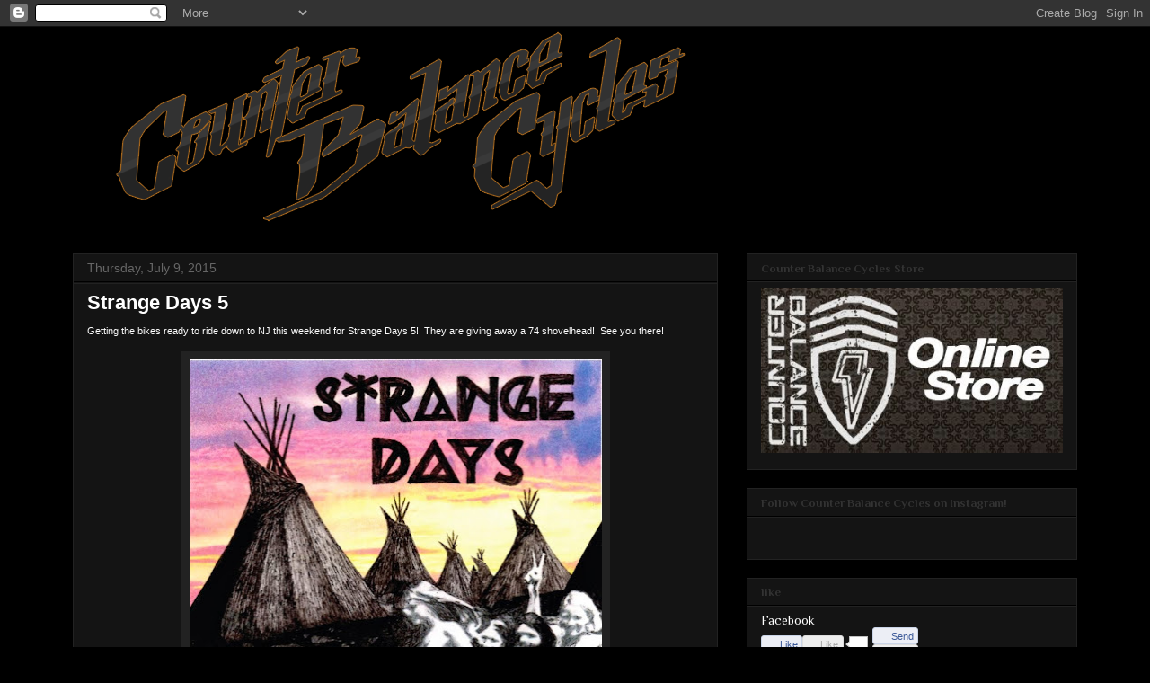

--- FILE ---
content_type: text/html; charset=UTF-8
request_url: https://counterbalancecycles.blogspot.com/2015/07/strange-days-5.html
body_size: 22428
content:
<!DOCTYPE html>
<html class='v2' dir='ltr' lang='en'>
<head>
<link href='https://www.blogger.com/static/v1/widgets/335934321-css_bundle_v2.css' rel='stylesheet' type='text/css'/>
<meta content='width=1100' name='viewport'/>
<meta content='text/html; charset=UTF-8' http-equiv='Content-Type'/>
<meta content='blogger' name='generator'/>
<link href='https://counterbalancecycles.blogspot.com/favicon.ico' rel='icon' type='image/x-icon'/>
<link href='http://counterbalancecycles.blogspot.com/2015/07/strange-days-5.html' rel='canonical'/>
<link rel="alternate" type="application/atom+xml" title="Counter Balance Motorcycles - Atom" href="https://counterbalancecycles.blogspot.com/feeds/posts/default" />
<link rel="alternate" type="application/rss+xml" title="Counter Balance Motorcycles - RSS" href="https://counterbalancecycles.blogspot.com/feeds/posts/default?alt=rss" />
<link rel="service.post" type="application/atom+xml" title="Counter Balance Motorcycles - Atom" href="https://www.blogger.com/feeds/5318974223853098118/posts/default" />

<link rel="alternate" type="application/atom+xml" title="Counter Balance Motorcycles - Atom" href="https://counterbalancecycles.blogspot.com/feeds/6250322311670978081/comments/default" />
<!--Can't find substitution for tag [blog.ieCssRetrofitLinks]-->
<link href='https://blogger.googleusercontent.com/img/b/R29vZ2xl/AVvXsEhK-9N59_m0rcCNPe-Hie4y8toMYtkrTAvGUlG3NlydsTFEEmkxkDbWDBFaNZxLfTB31H1USsccTzCLSkuZyXVuI05S4ZCPOwjttO5l7XNRE0kcvSmmY37vHznz2j_OWFylfKV6RmId7cg/s640/new+header2.jpg' rel='image_src'/>
<meta content='http://counterbalancecycles.blogspot.com/2015/07/strange-days-5.html' property='og:url'/>
<meta content='Strange Days 5' property='og:title'/>
<meta content='A blog about custom motorcycles.  I build custom choppers, cafes, bratstyle, bobbers, and dirtbikes.  I also build custom motorcycle seats.' property='og:description'/>
<meta content='https://blogger.googleusercontent.com/img/b/R29vZ2xl/AVvXsEhK-9N59_m0rcCNPe-Hie4y8toMYtkrTAvGUlG3NlydsTFEEmkxkDbWDBFaNZxLfTB31H1USsccTzCLSkuZyXVuI05S4ZCPOwjttO5l7XNRE0kcvSmmY37vHznz2j_OWFylfKV6RmId7cg/w1200-h630-p-k-no-nu/new+header2.jpg' property='og:image'/>
<title>Counter Balance Motorcycles: Strange Days 5</title>
<style type='text/css'>@font-face{font-family:'Philosopher';font-style:normal;font-weight:400;font-display:swap;src:url(//fonts.gstatic.com/s/philosopher/v21/vEFV2_5QCwIS4_Dhez5jcWBjT0020NqfZ7c.woff2)format('woff2');unicode-range:U+0460-052F,U+1C80-1C8A,U+20B4,U+2DE0-2DFF,U+A640-A69F,U+FE2E-FE2F;}@font-face{font-family:'Philosopher';font-style:normal;font-weight:400;font-display:swap;src:url(//fonts.gstatic.com/s/philosopher/v21/vEFV2_5QCwIS4_Dhez5jcWBqT0020NqfZ7c.woff2)format('woff2');unicode-range:U+0301,U+0400-045F,U+0490-0491,U+04B0-04B1,U+2116;}@font-face{font-family:'Philosopher';font-style:normal;font-weight:400;font-display:swap;src:url(//fonts.gstatic.com/s/philosopher/v21/vEFV2_5QCwIS4_Dhez5jcWBhT0020NqfZ7c.woff2)format('woff2');unicode-range:U+0102-0103,U+0110-0111,U+0128-0129,U+0168-0169,U+01A0-01A1,U+01AF-01B0,U+0300-0301,U+0303-0304,U+0308-0309,U+0323,U+0329,U+1EA0-1EF9,U+20AB;}@font-face{font-family:'Philosopher';font-style:normal;font-weight:400;font-display:swap;src:url(//fonts.gstatic.com/s/philosopher/v21/vEFV2_5QCwIS4_Dhez5jcWBgT0020NqfZ7c.woff2)format('woff2');unicode-range:U+0100-02BA,U+02BD-02C5,U+02C7-02CC,U+02CE-02D7,U+02DD-02FF,U+0304,U+0308,U+0329,U+1D00-1DBF,U+1E00-1E9F,U+1EF2-1EFF,U+2020,U+20A0-20AB,U+20AD-20C0,U+2113,U+2C60-2C7F,U+A720-A7FF;}@font-face{font-family:'Philosopher';font-style:normal;font-weight:400;font-display:swap;src:url(//fonts.gstatic.com/s/philosopher/v21/vEFV2_5QCwIS4_Dhez5jcWBuT0020Nqf.woff2)format('woff2');unicode-range:U+0000-00FF,U+0131,U+0152-0153,U+02BB-02BC,U+02C6,U+02DA,U+02DC,U+0304,U+0308,U+0329,U+2000-206F,U+20AC,U+2122,U+2191,U+2193,U+2212,U+2215,U+FEFF,U+FFFD;}@font-face{font-family:'Philosopher';font-style:normal;font-weight:700;font-display:swap;src:url(//fonts.gstatic.com/s/philosopher/v21/vEFI2_5QCwIS4_Dhez5jcWjValgW8te1Xb7GlMo.woff2)format('woff2');unicode-range:U+0460-052F,U+1C80-1C8A,U+20B4,U+2DE0-2DFF,U+A640-A69F,U+FE2E-FE2F;}@font-face{font-family:'Philosopher';font-style:normal;font-weight:700;font-display:swap;src:url(//fonts.gstatic.com/s/philosopher/v21/vEFI2_5QCwIS4_Dhez5jcWjValgf8te1Xb7GlMo.woff2)format('woff2');unicode-range:U+0301,U+0400-045F,U+0490-0491,U+04B0-04B1,U+2116;}@font-face{font-family:'Philosopher';font-style:normal;font-weight:700;font-display:swap;src:url(//fonts.gstatic.com/s/philosopher/v21/vEFI2_5QCwIS4_Dhez5jcWjValgU8te1Xb7GlMo.woff2)format('woff2');unicode-range:U+0102-0103,U+0110-0111,U+0128-0129,U+0168-0169,U+01A0-01A1,U+01AF-01B0,U+0300-0301,U+0303-0304,U+0308-0309,U+0323,U+0329,U+1EA0-1EF9,U+20AB;}@font-face{font-family:'Philosopher';font-style:normal;font-weight:700;font-display:swap;src:url(//fonts.gstatic.com/s/philosopher/v21/vEFI2_5QCwIS4_Dhez5jcWjValgV8te1Xb7GlMo.woff2)format('woff2');unicode-range:U+0100-02BA,U+02BD-02C5,U+02C7-02CC,U+02CE-02D7,U+02DD-02FF,U+0304,U+0308,U+0329,U+1D00-1DBF,U+1E00-1E9F,U+1EF2-1EFF,U+2020,U+20A0-20AB,U+20AD-20C0,U+2113,U+2C60-2C7F,U+A720-A7FF;}@font-face{font-family:'Philosopher';font-style:normal;font-weight:700;font-display:swap;src:url(//fonts.gstatic.com/s/philosopher/v21/vEFI2_5QCwIS4_Dhez5jcWjValgb8te1Xb7G.woff2)format('woff2');unicode-range:U+0000-00FF,U+0131,U+0152-0153,U+02BB-02BC,U+02C6,U+02DA,U+02DC,U+0304,U+0308,U+0329,U+2000-206F,U+20AC,U+2122,U+2191,U+2193,U+2212,U+2215,U+FEFF,U+FFFD;}</style>
<style id='page-skin-1' type='text/css'><!--
/*
-----------------------------------------------
Blogger Template Style
Name:     Awesome Inc.
Designer: Tina Chen
URL:      tinachen.org
----------------------------------------------- */
/* Content
----------------------------------------------- */
body {
font: normal normal 14px Philosopher;
color: #ffffff;
background: #000000 none no-repeat scroll center center;
}
html body .content-outer {
min-width: 0;
max-width: 100%;
width: 100%;
}
a:link {
text-decoration: none;
color: #888888;
}
a:visited {
text-decoration: none;
color: #444444;
}
a:hover {
text-decoration: underline;
color: #cccccc;
}
.body-fauxcolumn-outer .cap-top {
position: absolute;
z-index: 1;
height: 276px;
width: 100%;
background: transparent none repeat-x scroll top left;
_background-image: none;
}
/* Columns
----------------------------------------------- */
.content-inner {
padding: 0;
}
.header-inner .section {
margin: 0 16px;
}
.tabs-inner .section {
margin: 0 16px;
}
.main-inner {
padding-top: 30px;
}
.main-inner .column-center-inner,
.main-inner .column-left-inner,
.main-inner .column-right-inner {
padding: 0 5px;
}
*+html body .main-inner .column-center-inner {
margin-top: -30px;
}
#layout .main-inner .column-center-inner {
margin-top: 0;
}
/* Header
----------------------------------------------- */
.header-outer {
margin: 0 0 0 0;
background: transparent none repeat scroll 0 0;
}
.Header h1 {
font: normal bold 40px Arial, Tahoma, Helvetica, FreeSans, sans-serif;
color: #ffffff;
text-shadow: 0 0 -1px #000000;
}
.Header h1 a {
color: #ffffff;
}
.Header .description {
font: normal normal 14px Arial, Tahoma, Helvetica, FreeSans, sans-serif;
color: #ffffff;
}
.header-inner .Header .titlewrapper,
.header-inner .Header .descriptionwrapper {
padding-left: 0;
padding-right: 0;
margin-bottom: 0;
}
.header-inner .Header .titlewrapper {
padding-top: 22px;
}
/* Tabs
----------------------------------------------- */
.tabs-outer {
overflow: hidden;
position: relative;
background: #141414 none repeat scroll 0 0;
}
#layout .tabs-outer {
overflow: visible;
}
.tabs-cap-top, .tabs-cap-bottom {
position: absolute;
width: 100%;
border-top: 1px solid #222222;
}
.tabs-cap-bottom {
bottom: 0;
}
.tabs-inner .widget li a {
display: inline-block;
margin: 0;
padding: .6em 1.5em;
font: normal bold 14px Arial, Tahoma, Helvetica, FreeSans, sans-serif;
color: #ffffff;
border-top: 1px solid #222222;
border-bottom: 1px solid #222222;
border-left: 1px solid #222222;
height: 16px;
line-height: 16px;
}
.tabs-inner .widget li:last-child a {
border-right: 1px solid #222222;
}
.tabs-inner .widget li.selected a, .tabs-inner .widget li a:hover {
background: #444444 none repeat-x scroll 0 -100px;
color: #ffffff;
}
/* Headings
----------------------------------------------- */
h2 {
font: normal bold 14px Philosopher;
color: #ffffff;
}
/* Widgets
----------------------------------------------- */
.main-inner .section {
margin: 0 27px;
padding: 0;
}
.main-inner .column-left-outer,
.main-inner .column-right-outer {
margin-top: 0;
}
#layout .main-inner .column-left-outer,
#layout .main-inner .column-right-outer {
margin-top: 0;
}
.main-inner .column-left-inner,
.main-inner .column-right-inner {
background: transparent none repeat 0 0;
-moz-box-shadow: 0 0 0 rgba(0, 0, 0, .2);
-webkit-box-shadow: 0 0 0 rgba(0, 0, 0, .2);
-goog-ms-box-shadow: 0 0 0 rgba(0, 0, 0, .2);
box-shadow: 0 0 0 rgba(0, 0, 0, .2);
-moz-border-radius: 0;
-webkit-border-radius: 0;
-goog-ms-border-radius: 0;
border-radius: 0;
}
#layout .main-inner .column-left-inner,
#layout .main-inner .column-right-inner {
margin-top: 0;
}
.sidebar .widget {
font: normal normal 14px Philosopher;
color: #ffffff;
}
.sidebar .widget a:link {
color: #888888;
}
.sidebar .widget a:visited {
color: #444444;
}
.sidebar .widget a:hover {
color: #cccccc;
}
.sidebar .widget h2 {
text-shadow: 0 0 -1px #000000;
}
.main-inner .widget {
background-color: #141414;
border: 1px solid #222222;
padding: 0 15px 15px;
margin: 20px -16px;
-moz-box-shadow: 0 0 0 rgba(0, 0, 0, .2);
-webkit-box-shadow: 0 0 0 rgba(0, 0, 0, .2);
-goog-ms-box-shadow: 0 0 0 rgba(0, 0, 0, .2);
box-shadow: 0 0 0 rgba(0, 0, 0, .2);
-moz-border-radius: 0;
-webkit-border-radius: 0;
-goog-ms-border-radius: 0;
border-radius: 0;
}
.main-inner .widget h2 {
margin: 0 -15px;
padding: .6em 15px .5em;
border-bottom: 1px solid #000000;
}
.footer-inner .widget h2 {
padding: 0 0 .4em;
border-bottom: 1px solid #000000;
}
.main-inner .widget h2 + div, .footer-inner .widget h2 + div {
border-top: 1px solid #222222;
padding-top: 8px;
}
.main-inner .widget .widget-content {
margin: 0 -15px;
padding: 7px 15px 0;
}
.main-inner .widget ul, .main-inner .widget #ArchiveList ul.flat {
margin: -8px -15px 0;
padding: 0;
list-style: none;
}
.main-inner .widget #ArchiveList {
margin: -8px 0 0;
}
.main-inner .widget ul li, .main-inner .widget #ArchiveList ul.flat li {
padding: .5em 15px;
text-indent: 0;
color: #666666;
border-top: 1px solid #222222;
border-bottom: 1px solid #000000;
}
.main-inner .widget #ArchiveList ul li {
padding-top: .25em;
padding-bottom: .25em;
}
.main-inner .widget ul li:first-child, .main-inner .widget #ArchiveList ul.flat li:first-child {
border-top: none;
}
.main-inner .widget ul li:last-child, .main-inner .widget #ArchiveList ul.flat li:last-child {
border-bottom: none;
}
.post-body {
position: relative;
}
.main-inner .widget .post-body ul {
padding: 0 2.5em;
margin: .5em 0;
list-style: disc;
}
.main-inner .widget .post-body ul li {
padding: 0.25em 0;
margin-bottom: .25em;
color: #ffffff;
border: none;
}
.footer-inner .widget ul {
padding: 0;
list-style: none;
}
.widget .zippy {
color: #666666;
}
/* Posts
----------------------------------------------- */
body .main-inner .Blog {
padding: 0;
margin-bottom: 1em;
background-color: transparent;
border: none;
-moz-box-shadow: 0 0 0 rgba(0, 0, 0, 0);
-webkit-box-shadow: 0 0 0 rgba(0, 0, 0, 0);
-goog-ms-box-shadow: 0 0 0 rgba(0, 0, 0, 0);
box-shadow: 0 0 0 rgba(0, 0, 0, 0);
}
.main-inner .section:last-child .Blog:last-child {
padding: 0;
margin-bottom: 1em;
}
.main-inner .widget h2.date-header {
margin: 0 -15px 1px;
padding: 0 0 0 0;
font: normal normal 14px Arial, Tahoma, Helvetica, FreeSans, sans-serif;
color: #666666;
background: transparent none no-repeat scroll top left;
border-top: 0 solid #222222;
border-bottom: 1px solid #000000;
-moz-border-radius-topleft: 0;
-moz-border-radius-topright: 0;
-webkit-border-top-left-radius: 0;
-webkit-border-top-right-radius: 0;
border-top-left-radius: 0;
border-top-right-radius: 0;
position: static;
bottom: 100%;
right: 15px;
text-shadow: 0 0 -1px #000000;
}
.main-inner .widget h2.date-header span {
font: normal normal 14px Arial, Tahoma, Helvetica, FreeSans, sans-serif;
display: block;
padding: .5em 15px;
border-left: 0 solid #222222;
border-right: 0 solid #222222;
}
.date-outer {
position: relative;
margin: 30px 0 20px;
padding: 0 15px;
background-color: #141414;
border: 1px solid #222222;
-moz-box-shadow: 0 0 0 rgba(0, 0, 0, .2);
-webkit-box-shadow: 0 0 0 rgba(0, 0, 0, .2);
-goog-ms-box-shadow: 0 0 0 rgba(0, 0, 0, .2);
box-shadow: 0 0 0 rgba(0, 0, 0, .2);
-moz-border-radius: 0;
-webkit-border-radius: 0;
-goog-ms-border-radius: 0;
border-radius: 0;
}
.date-outer:first-child {
margin-top: 0;
}
.date-outer:last-child {
margin-bottom: 20px;
-moz-border-radius-bottomleft: 0;
-moz-border-radius-bottomright: 0;
-webkit-border-bottom-left-radius: 0;
-webkit-border-bottom-right-radius: 0;
-goog-ms-border-bottom-left-radius: 0;
-goog-ms-border-bottom-right-radius: 0;
border-bottom-left-radius: 0;
border-bottom-right-radius: 0;
}
.date-posts {
margin: 0 -15px;
padding: 0 15px;
clear: both;
}
.post-outer, .inline-ad {
border-top: 1px solid #222222;
margin: 0 -15px;
padding: 15px 15px;
}
.post-outer {
padding-bottom: 10px;
}
.post-outer:first-child {
padding-top: 0;
border-top: none;
}
.post-outer:last-child, .inline-ad:last-child {
border-bottom: none;
}
.post-body {
position: relative;
}
.post-body img {
padding: 8px;
background: #222222;
border: 1px solid transparent;
-moz-box-shadow: 0 0 0 rgba(0, 0, 0, .2);
-webkit-box-shadow: 0 0 0 rgba(0, 0, 0, .2);
box-shadow: 0 0 0 rgba(0, 0, 0, .2);
-moz-border-radius: 0;
-webkit-border-radius: 0;
border-radius: 0;
}
h3.post-title, h4 {
font: normal bold 22px Arial, Tahoma, Helvetica, FreeSans, sans-serif;
color: #ffffff;
}
h3.post-title a {
font: normal bold 22px Arial, Tahoma, Helvetica, FreeSans, sans-serif;
color: #ffffff;
}
h3.post-title a:hover {
color: #cccccc;
text-decoration: underline;
}
.post-header {
margin: 0 0 1em;
}
.post-body {
line-height: 1.4;
}
.post-outer h2 {
color: #ffffff;
}
.post-footer {
margin: 1.5em 0 0;
}
#blog-pager {
padding: 15px;
font-size: 120%;
background-color: #141414;
border: 1px solid #222222;
-moz-box-shadow: 0 0 0 rgba(0, 0, 0, .2);
-webkit-box-shadow: 0 0 0 rgba(0, 0, 0, .2);
-goog-ms-box-shadow: 0 0 0 rgba(0, 0, 0, .2);
box-shadow: 0 0 0 rgba(0, 0, 0, .2);
-moz-border-radius: 0;
-webkit-border-radius: 0;
-goog-ms-border-radius: 0;
border-radius: 0;
-moz-border-radius-topleft: 0;
-moz-border-radius-topright: 0;
-webkit-border-top-left-radius: 0;
-webkit-border-top-right-radius: 0;
-goog-ms-border-top-left-radius: 0;
-goog-ms-border-top-right-radius: 0;
border-top-left-radius: 0;
border-top-right-radius-topright: 0;
margin-top: 1em;
}
.blog-feeds, .post-feeds {
margin: 1em 0;
text-align: center;
color: #ffffff;
}
.blog-feeds a, .post-feeds a {
color: #888888;
}
.blog-feeds a:visited, .post-feeds a:visited {
color: #444444;
}
.blog-feeds a:hover, .post-feeds a:hover {
color: #cccccc;
}
.post-outer .comments {
margin-top: 2em;
}
/* Comments
----------------------------------------------- */
.comments .comments-content .icon.blog-author {
background-repeat: no-repeat;
background-image: url([data-uri]);
}
.comments .comments-content .loadmore a {
border-top: 1px solid #222222;
border-bottom: 1px solid #222222;
}
.comments .continue {
border-top: 2px solid #222222;
}
/* Footer
----------------------------------------------- */
.footer-outer {
margin: -0 0 -1px;
padding: 0 0 0;
color: #ffffff;
overflow: hidden;
}
.footer-fauxborder-left {
border-top: 1px solid #222222;
background: #141414 none repeat scroll 0 0;
-moz-box-shadow: 0 0 0 rgba(0, 0, 0, .2);
-webkit-box-shadow: 0 0 0 rgba(0, 0, 0, .2);
-goog-ms-box-shadow: 0 0 0 rgba(0, 0, 0, .2);
box-shadow: 0 0 0 rgba(0, 0, 0, .2);
margin: 0 -0;
}
/* Mobile
----------------------------------------------- */
body.mobile {
background-size: auto;
}
.mobile .body-fauxcolumn-outer {
background: transparent none repeat scroll top left;
}
*+html body.mobile .main-inner .column-center-inner {
margin-top: 0;
}
.mobile .main-inner .widget {
padding: 0 0 15px;
}
.mobile .main-inner .widget h2 + div,
.mobile .footer-inner .widget h2 + div {
border-top: none;
padding-top: 0;
}
.mobile .footer-inner .widget h2 {
padding: 0.5em 0;
border-bottom: none;
}
.mobile .main-inner .widget .widget-content {
margin: 0;
padding: 7px 0 0;
}
.mobile .main-inner .widget ul,
.mobile .main-inner .widget #ArchiveList ul.flat {
margin: 0 -15px 0;
}
.mobile .main-inner .widget h2.date-header {
right: 0;
}
.mobile .date-header span {
padding: 0.4em 0;
}
.mobile .date-outer:first-child {
margin-bottom: 0;
border: 1px solid #222222;
-moz-border-radius-topleft: 0;
-moz-border-radius-topright: 0;
-webkit-border-top-left-radius: 0;
-webkit-border-top-right-radius: 0;
-goog-ms-border-top-left-radius: 0;
-goog-ms-border-top-right-radius: 0;
border-top-left-radius: 0;
border-top-right-radius: 0;
}
.mobile .date-outer {
border-color: #222222;
border-width: 0 1px 1px;
}
.mobile .date-outer:last-child {
margin-bottom: 0;
}
.mobile .main-inner {
padding: 0;
}
.mobile .header-inner .section {
margin: 0;
}
.mobile .post-outer, .mobile .inline-ad {
padding: 5px 0;
}
.mobile .tabs-inner .section {
margin: 0 10px;
}
.mobile .main-inner .widget h2 {
margin: 0;
padding: 0;
}
.mobile .main-inner .widget h2.date-header span {
padding: 0;
}
.mobile .main-inner .widget .widget-content {
margin: 0;
padding: 7px 0 0;
}
.mobile #blog-pager {
border: 1px solid transparent;
background: #141414 none repeat scroll 0 0;
}
.mobile .main-inner .column-left-inner,
.mobile .main-inner .column-right-inner {
background: transparent none repeat 0 0;
-moz-box-shadow: none;
-webkit-box-shadow: none;
-goog-ms-box-shadow: none;
box-shadow: none;
}
.mobile .date-posts {
margin: 0;
padding: 0;
}
.mobile .footer-fauxborder-left {
margin: 0;
border-top: inherit;
}
.mobile .main-inner .section:last-child .Blog:last-child {
margin-bottom: 0;
}
.mobile-index-contents {
color: #ffffff;
}
.mobile .mobile-link-button {
background: #888888 none repeat scroll 0 0;
}
.mobile-link-button a:link, .mobile-link-button a:visited {
color: #ffffff;
}
.mobile .tabs-inner .PageList .widget-content {
background: transparent;
border-top: 1px solid;
border-color: #222222;
color: #ffffff;
}
.mobile .tabs-inner .PageList .widget-content .pagelist-arrow {
border-left: 1px solid #222222;
}

--></style>
<style id='template-skin-1' type='text/css'><!--
body {
min-width: 1150px;
}
.content-outer, .content-fauxcolumn-outer, .region-inner {
min-width: 1150px;
max-width: 1150px;
_width: 1150px;
}
.main-inner .columns {
padding-left: 0px;
padding-right: 400px;
}
.main-inner .fauxcolumn-center-outer {
left: 0px;
right: 400px;
/* IE6 does not respect left and right together */
_width: expression(this.parentNode.offsetWidth -
parseInt("0px") -
parseInt("400px") + 'px');
}
.main-inner .fauxcolumn-left-outer {
width: 0px;
}
.main-inner .fauxcolumn-right-outer {
width: 400px;
}
.main-inner .column-left-outer {
width: 0px;
right: 100%;
margin-left: -0px;
}
.main-inner .column-right-outer {
width: 400px;
margin-right: -400px;
}
#layout {
min-width: 0;
}
#layout .content-outer {
min-width: 0;
width: 800px;
}
#layout .region-inner {
min-width: 0;
width: auto;
}
body#layout div.add_widget {
padding: 8px;
}
body#layout div.add_widget a {
margin-left: 32px;
}
--></style>
<link href='https://www.blogger.com/dyn-css/authorization.css?targetBlogID=5318974223853098118&amp;zx=c0c834dd-292d-4668-a58a-4da4d463d184' media='none' onload='if(media!=&#39;all&#39;)media=&#39;all&#39;' rel='stylesheet'/><noscript><link href='https://www.blogger.com/dyn-css/authorization.css?targetBlogID=5318974223853098118&amp;zx=c0c834dd-292d-4668-a58a-4da4d463d184' rel='stylesheet'/></noscript>
<meta name='google-adsense-platform-account' content='ca-host-pub-1556223355139109'/>
<meta name='google-adsense-platform-domain' content='blogspot.com'/>

<!-- data-ad-client=ca-pub-7285659059163151 -->

</head>
<body class='loading variant-dark'>
<div class='navbar section' id='navbar' name='Navbar'><div class='widget Navbar' data-version='1' id='Navbar1'><script type="text/javascript">
    function setAttributeOnload(object, attribute, val) {
      if(window.addEventListener) {
        window.addEventListener('load',
          function(){ object[attribute] = val; }, false);
      } else {
        window.attachEvent('onload', function(){ object[attribute] = val; });
      }
    }
  </script>
<div id="navbar-iframe-container"></div>
<script type="text/javascript" src="https://apis.google.com/js/platform.js"></script>
<script type="text/javascript">
      gapi.load("gapi.iframes:gapi.iframes.style.bubble", function() {
        if (gapi.iframes && gapi.iframes.getContext) {
          gapi.iframes.getContext().openChild({
              url: 'https://www.blogger.com/navbar/5318974223853098118?po\x3d6250322311670978081\x26origin\x3dhttps://counterbalancecycles.blogspot.com',
              where: document.getElementById("navbar-iframe-container"),
              id: "navbar-iframe"
          });
        }
      });
    </script><script type="text/javascript">
(function() {
var script = document.createElement('script');
script.type = 'text/javascript';
script.src = '//pagead2.googlesyndication.com/pagead/js/google_top_exp.js';
var head = document.getElementsByTagName('head')[0];
if (head) {
head.appendChild(script);
}})();
</script>
</div></div>
<div class='body-fauxcolumns'>
<div class='fauxcolumn-outer body-fauxcolumn-outer'>
<div class='cap-top'>
<div class='cap-left'></div>
<div class='cap-right'></div>
</div>
<div class='fauxborder-left'>
<div class='fauxborder-right'></div>
<div class='fauxcolumn-inner'>
</div>
</div>
<div class='cap-bottom'>
<div class='cap-left'></div>
<div class='cap-right'></div>
</div>
</div>
</div>
<div class='content'>
<div class='content-fauxcolumns'>
<div class='fauxcolumn-outer content-fauxcolumn-outer'>
<div class='cap-top'>
<div class='cap-left'></div>
<div class='cap-right'></div>
</div>
<div class='fauxborder-left'>
<div class='fauxborder-right'></div>
<div class='fauxcolumn-inner'>
</div>
</div>
<div class='cap-bottom'>
<div class='cap-left'></div>
<div class='cap-right'></div>
</div>
</div>
</div>
<div class='content-outer'>
<div class='content-cap-top cap-top'>
<div class='cap-left'></div>
<div class='cap-right'></div>
</div>
<div class='fauxborder-left content-fauxborder-left'>
<div class='fauxborder-right content-fauxborder-right'></div>
<div class='content-inner'>
<header>
<div class='header-outer'>
<div class='header-cap-top cap-top'>
<div class='cap-left'></div>
<div class='cap-right'></div>
</div>
<div class='fauxborder-left header-fauxborder-left'>
<div class='fauxborder-right header-fauxborder-right'></div>
<div class='region-inner header-inner'>
<div class='header section' id='header' name='Header'><div class='widget Header' data-version='1' id='Header1'>
<div id='header-inner'>
<a href='https://counterbalancecycles.blogspot.com/' style='display: block'>
<img alt='Counter Balance Motorcycles' height='222px; ' id='Header1_headerimg' src='https://blogger.googleusercontent.com/img/b/R29vZ2xl/AVvXsEjS4BFLbXdE82gH6Rw2FrcVOMO3ssKKRL2oPbOc8a25EXEISdFVizUIqgO5ZstDsBekvnF6DrALl2GWyVl5O9krLK8AtGz1UoaoLHoGr8vNqXbXnRjmFlhRlqrlyPUp6TwOurv63M0_gm4/s1600/CB+Script+Banner+02.png' style='display: block' width='740px; '/>
</a>
</div>
</div></div>
</div>
</div>
<div class='header-cap-bottom cap-bottom'>
<div class='cap-left'></div>
<div class='cap-right'></div>
</div>
</div>
</header>
<div class='tabs-outer'>
<div class='tabs-cap-top cap-top'>
<div class='cap-left'></div>
<div class='cap-right'></div>
</div>
<div class='fauxborder-left tabs-fauxborder-left'>
<div class='fauxborder-right tabs-fauxborder-right'></div>
<div class='region-inner tabs-inner'>
<div class='tabs no-items section' id='crosscol' name='Cross-Column'></div>
<div class='tabs no-items section' id='crosscol-overflow' name='Cross-Column 2'></div>
</div>
</div>
<div class='tabs-cap-bottom cap-bottom'>
<div class='cap-left'></div>
<div class='cap-right'></div>
</div>
</div>
<div class='main-outer'>
<div class='main-cap-top cap-top'>
<div class='cap-left'></div>
<div class='cap-right'></div>
</div>
<div class='fauxborder-left main-fauxborder-left'>
<div class='fauxborder-right main-fauxborder-right'></div>
<div class='region-inner main-inner'>
<div class='columns fauxcolumns'>
<div class='fauxcolumn-outer fauxcolumn-center-outer'>
<div class='cap-top'>
<div class='cap-left'></div>
<div class='cap-right'></div>
</div>
<div class='fauxborder-left'>
<div class='fauxborder-right'></div>
<div class='fauxcolumn-inner'>
</div>
</div>
<div class='cap-bottom'>
<div class='cap-left'></div>
<div class='cap-right'></div>
</div>
</div>
<div class='fauxcolumn-outer fauxcolumn-left-outer'>
<div class='cap-top'>
<div class='cap-left'></div>
<div class='cap-right'></div>
</div>
<div class='fauxborder-left'>
<div class='fauxborder-right'></div>
<div class='fauxcolumn-inner'>
</div>
</div>
<div class='cap-bottom'>
<div class='cap-left'></div>
<div class='cap-right'></div>
</div>
</div>
<div class='fauxcolumn-outer fauxcolumn-right-outer'>
<div class='cap-top'>
<div class='cap-left'></div>
<div class='cap-right'></div>
</div>
<div class='fauxborder-left'>
<div class='fauxborder-right'></div>
<div class='fauxcolumn-inner'>
</div>
</div>
<div class='cap-bottom'>
<div class='cap-left'></div>
<div class='cap-right'></div>
</div>
</div>
<!-- corrects IE6 width calculation -->
<div class='columns-inner'>
<div class='column-center-outer'>
<div class='column-center-inner'>
<div class='main section' id='main' name='Main'><div class='widget Blog' data-version='1' id='Blog1'>
<div class='blog-posts hfeed'>

          <div class="date-outer">
        
<h2 class='date-header'><span>Thursday, July 9, 2015</span></h2>

          <div class="date-posts">
        
<div class='post-outer'>
<div class='post hentry uncustomized-post-template' itemprop='blogPost' itemscope='itemscope' itemtype='http://schema.org/BlogPosting'>
<meta content='https://blogger.googleusercontent.com/img/b/R29vZ2xl/AVvXsEhK-9N59_m0rcCNPe-Hie4y8toMYtkrTAvGUlG3NlydsTFEEmkxkDbWDBFaNZxLfTB31H1USsccTzCLSkuZyXVuI05S4ZCPOwjttO5l7XNRE0kcvSmmY37vHznz2j_OWFylfKV6RmId7cg/s640/new+header2.jpg' itemprop='image_url'/>
<meta content='5318974223853098118' itemprop='blogId'/>
<meta content='6250322311670978081' itemprop='postId'/>
<a name='6250322311670978081'></a>
<h3 class='post-title entry-title' itemprop='name'>
Strange Days 5
</h3>
<div class='post-header'>
<div class='post-header-line-1'></div>
</div>
<div class='post-body entry-content' id='post-body-6250322311670978081' itemprop='description articleBody'>
Getting the bikes ready to ride down to NJ this weekend for Strange Days 5! &nbsp;They are giving away a 74 shovelhead! &nbsp;See you there!<br />
<br />
<div class="separator" style="clear: both; text-align: center;">
<a href="https://blogger.googleusercontent.com/img/b/R29vZ2xl/AVvXsEhK-9N59_m0rcCNPe-Hie4y8toMYtkrTAvGUlG3NlydsTFEEmkxkDbWDBFaNZxLfTB31H1USsccTzCLSkuZyXVuI05S4ZCPOwjttO5l7XNRE0kcvSmmY37vHznz2j_OWFylfKV6RmId7cg/s1600/new+header2.jpg" imageanchor="1" style="margin-left: 1em; margin-right: 1em;"><img border="0" height="640" src="https://blogger.googleusercontent.com/img/b/R29vZ2xl/AVvXsEhK-9N59_m0rcCNPe-Hie4y8toMYtkrTAvGUlG3NlydsTFEEmkxkDbWDBFaNZxLfTB31H1USsccTzCLSkuZyXVuI05S4ZCPOwjttO5l7XNRE0kcvSmmY37vHznz2j_OWFylfKV6RmId7cg/s640/new+header2.jpg" width="459" /></a></div>
<div class="separator" style="clear: both; text-align: center;">
<br /></div>
<div class="separator" style="clear: both; text-align: center;">
<br /></div>
<div class="separator" style="clear: both; text-align: center;">
<a href="https://blogger.googleusercontent.com/img/b/R29vZ2xl/AVvXsEhzxie6g5nR_qzmnhVJbNcOymauQpbPHTi2XO0fH-5dE-FytdmLkxUc4JLe2sq5hPbclxe2bKSv7tib19TOr0YPF6a8auWnZ4DI8PA_3t0JO75n_CuOHO5HhamjuOFajCCYjIy2w54AASs/s1600/eJ6Qbnz.jpg" imageanchor="1" style="margin-left: 1em; margin-right: 1em;"><img border="0" height="427" src="https://blogger.googleusercontent.com/img/b/R29vZ2xl/AVvXsEhzxie6g5nR_qzmnhVJbNcOymauQpbPHTi2XO0fH-5dE-FytdmLkxUc4JLe2sq5hPbclxe2bKSv7tib19TOr0YPF6a8auWnZ4DI8PA_3t0JO75n_CuOHO5HhamjuOFajCCYjIy2w54AASs/s640/eJ6Qbnz.jpg" width="640" /></a></div>
<br />
<br />
<div style='clear: both;'></div>
</div>
<div class='post-footer'>
<div class='post-footer-line post-footer-line-1'>
<span class='post-author vcard'>
Posted by
<span class='fn' itemprop='author' itemscope='itemscope' itemtype='http://schema.org/Person'>
<meta content='https://www.blogger.com/profile/00905145624168881765' itemprop='url'/>
<a class='g-profile' href='https://www.blogger.com/profile/00905145624168881765' rel='author' title='author profile'>
<span itemprop='name'>wes</span>
</a>
</span>
</span>
<span class='post-timestamp'>
at
<meta content='http://counterbalancecycles.blogspot.com/2015/07/strange-days-5.html' itemprop='url'/>
<a class='timestamp-link' href='https://counterbalancecycles.blogspot.com/2015/07/strange-days-5.html' rel='bookmark' title='permanent link'><abbr class='published' itemprop='datePublished' title='2015-07-09T12:24:00-04:00'>12:24&#8239;PM</abbr></a>
</span>
<span class='post-comment-link'>
</span>
<span class='post-icons'>
<span class='item-control blog-admin pid-171383458'>
<a href='https://www.blogger.com/post-edit.g?blogID=5318974223853098118&postID=6250322311670978081&from=pencil' title='Edit Post'>
<img alt='' class='icon-action' height='18' src='https://resources.blogblog.com/img/icon18_edit_allbkg.gif' width='18'/>
</a>
</span>
</span>
<div class='post-share-buttons goog-inline-block'>
</div>
</div>
<div class='post-footer-line post-footer-line-2'>
<span class='post-labels'>
Labels:
<a href='https://counterbalancecycles.blogspot.com/search/label/chopper' rel='tag'>chopper</a>,
<a href='https://counterbalancecycles.blogspot.com/search/label/Choppers' rel='tag'>Choppers</a>,
<a href='https://counterbalancecycles.blogspot.com/search/label/harley' rel='tag'>harley</a>,
<a href='https://counterbalancecycles.blogspot.com/search/label/harley%20chopper' rel='tag'>harley chopper</a>,
<a href='https://counterbalancecycles.blogspot.com/search/label/shovel' rel='tag'>shovel</a>,
<a href='https://counterbalancecycles.blogspot.com/search/label/shovelhead' rel='tag'>shovelhead</a>,
<a href='https://counterbalancecycles.blogspot.com/search/label/strange%20days' rel='tag'>strange days</a>
</span>
</div>
<div class='post-footer-line post-footer-line-3'>
<span class='post-location'>
</span>
</div>
</div>
</div>
<div class='comments' id='comments'>
<a name='comments'></a>
<h4>No comments:</h4>
<div id='Blog1_comments-block-wrapper'>
<dl class='avatar-comment-indent' id='comments-block'>
</dl>
</div>
<p class='comment-footer'>
<div class='comment-form'>
<a name='comment-form'></a>
<h4 id='comment-post-message'>Post a Comment</h4>
<p>
</p>
<a href='https://www.blogger.com/comment/frame/5318974223853098118?po=6250322311670978081&hl=en&saa=85391&origin=https://counterbalancecycles.blogspot.com' id='comment-editor-src'></a>
<iframe allowtransparency='true' class='blogger-iframe-colorize blogger-comment-from-post' frameborder='0' height='410px' id='comment-editor' name='comment-editor' src='' width='100%'></iframe>
<script src='https://www.blogger.com/static/v1/jsbin/2830521187-comment_from_post_iframe.js' type='text/javascript'></script>
<script type='text/javascript'>
      BLOG_CMT_createIframe('https://www.blogger.com/rpc_relay.html');
    </script>
</div>
</p>
</div>
</div>
<div class='inline-ad'>
<script type="text/javascript"><!--
google_ad_client="pub-7285659059163151";
google_ad_host="pub-1556223355139109";
google_ad_width=300;
google_ad_height=250;
google_ad_format="300x250_as";
google_ad_type="text_image";
google_ad_host_channel="0001+S0009+L0007";
google_color_border="110C07";
google_color_bg="110C07";
google_color_link="FFFFFF";
google_color_url="666666";
google_color_text="FFFFFF";
//--></script>
<script type="text/javascript" src="//pagead2.googlesyndication.com/pagead/show_ads.js">
</script>
</div>

        </div></div>
      
</div>
<div class='blog-pager' id='blog-pager'>
<span id='blog-pager-newer-link'>
<a class='blog-pager-newer-link' href='https://counterbalancecycles.blogspot.com/2015/07/custom-xs-650-seat.html' id='Blog1_blog-pager-newer-link' title='Newer Post'>Newer Post</a>
</span>
<span id='blog-pager-older-link'>
<a class='blog-pager-older-link' href='https://counterbalancecycles.blogspot.com/2015/07/69-shovelhead-exhaust-sequal.html' id='Blog1_blog-pager-older-link' title='Older Post'>Older Post</a>
</span>
<a class='home-link' href='https://counterbalancecycles.blogspot.com/'>Home</a>
</div>
<div class='clear'></div>
<div class='post-feeds'>
<div class='feed-links'>
Subscribe to:
<a class='feed-link' href='https://counterbalancecycles.blogspot.com/feeds/6250322311670978081/comments/default' target='_blank' type='application/atom+xml'>Post Comments (Atom)</a>
</div>
</div>
</div></div>
</div>
</div>
<div class='column-left-outer'>
<div class='column-left-inner'>
<aside>
</aside>
</div>
</div>
<div class='column-right-outer'>
<div class='column-right-inner'>
<aside>
<div class='sidebar section' id='sidebar-right-1'><div class='widget Image' data-version='1' id='Image11'>
<h2>Counter Balance Cycles Store</h2>
<div class='widget-content'>
<a href='http://www.counterbalancecycles.com'>
<img alt='Counter Balance Cycles Store' height='183' id='Image11_img' src='https://blogger.googleusercontent.com/img/b/R29vZ2xl/AVvXsEjT75St4n5WMH0af_kU_hIJOZ-7WwFphkZWVvIXE1otmNok3gW7CSiY06rtSnUNx5rJTcWB8KKuu6hflPWy746o02awfsEihATi2lyQmL4d9kl2IkrhL4J0zYHuo7g0mOVvp7Te15x2dME/s1600/CB++Store+Header+4.jpg' width='336'/>
</a>
<br/>
</div>
<div class='clear'></div>
</div><div class='widget HTML' data-version='1' id='HTML3'>
<h2 class='title'>Follow Counter Balance Cycles on Instagram!</h2>
<div class='widget-content'>
<style>.ig-b- { display: inline-block; }
.ig-b- img { visibility: hidden; }
.ig-b-:hover { background-position: 0 -60px; } .ig-b-:active { background-position: 0 -120px; }
.ig-b-v-24 { width: 137px; height: 24px; background: url(//badges.instagram.com/static/images/ig-badge-view-sprite-24.png) no-repeat 0 0; }
@media only screen and (-webkit-min-device-pixel-ratio: 2), only screen and (min--moz-device-pixel-ratio: 2), only screen and (-o-min-device-pixel-ratio: 2 / 1), only screen and (min-device-pixel-ratio: 2), only screen and (min-resolution: 192dpi), only screen and (min-resolution: 2dppx) {
.ig-b-v-24 { background-image: url(//badges.instagram.com/static/images/ig-badge-view-sprite-24@2x.png); background-size: 160px 178px; } }</style>
<a href="http://instagram.com/counterbalancecycles?ref=badge" class="ig-b- ig-b-v-24"><img src="//badges.instagram.com/static/images/ig-badge-view-24.png" alt="Instagram" /></a>
</div>
<div class='clear'></div>
</div><div class='widget HTML' data-version='1' id='HTML2'>
<h2 class='title'>like</h2>
<div class='widget-content'>
<!doctype html>

<script></script>Facebook<style>body.plugin{background:transparent;overflow:hidden}body{;line-height:1.28;margin:0;padding:0;text-align:left;direction:ltr;unicode-bidi:embed}
body, button, input, label, select, td, textarea{font-family:'lucida grande',tahoma,verdana,arial,sans-serif;font-size:11px}
h1, h2, h3, h4, h5, h6{font-size:13px;color:#333;margin:0;padding:0}
h1{font-size:14px}
h4, h5, h6{font-size:11px}
p{margin:1em 0}
a{color:#3b5998;cursor:pointer;-moz-outline-style:none;text-decoration:none}
button{margin:0}
a:hover{text-decoration:underline}
img{border:0}
td, td.label{text-align:left}
dd{color:#000}
dt{color:#777}
ul{list-style-type:none;margin:0;padding:0}
abbr{border-bottom:none}
hr{background:#d9d9d9;border-width:0;color:#d9d9d9;height:1px}.clearfix:after{clear:both;content:".";display:block;font-size:0;height:0;line-height:0;visibility:hidden}
.clearfix{zoom:1}
.datawrap{word-wrap:break-word}
.word_break{display:inline-block}
.ellipsis{overflow:hidden;text-overflow:ellipsis;white-space:nowrap}
.img_loading{position:absolute;top:-9999999px}
.aero{opacity:.5}
.column{float:left}
.center{margin-left:auto;margin-right:auto}
#facebook .hidden_elem{display:none !important}
#facebook .invisible_elem{visibility:hidden}
#facebook .accessible_elem{clip:rect(1px 1px 1px 1px);clip:rect(1px, 1px, 1px, 1px);height:1px;overflow:hidden;position:absolute;width:1px}
.direction_ltr{direction:ltr}
.direction_rtl{direction:rtl}
.text_align_ltr{text-align:left}
.text_align_rtl{text-align:right}.uiGrid{border:0;border-collapse:collapse;border-spacing:0}
.uiGridFixed{table-layout:fixed;width:100%}
.uiGrid .vTop{vertical-align:top}
.uiGrid .vMid{vertical-align:middle}
.uiGrid .vBot{vertical-align:bottom}
.uiGrid .hLeft{text-align:left}
.uiGrid .hCent{text-align:center}
.uiGrid .hRght{text-align:right}.pluginErrorLink{color:#f03d25}.fss{font-size:9px}
.fsm{font-size:11px}
.fsl{font-size:13px}
.fsxl{font-size:16px}
.fsxxl{font-size:18px}
.fwn{font-weight:normal}
.fwb{font-weight:bold}
.fcb{color:#333}
.fcg{color:gray}
.fcw{color:#fff}form{margin:0;padding:0}
label{cursor:pointer;color:#666;font-weight:bold;vertical-align:middle}
label input{font-weight:normal}
textarea, .inputtext, .inputpassword{border:1px solid #bdc7d8;margin:0;padding:3px}
textarea{max-width:100%}
select{border:1px solid #bdc7d8;padding:2px}
.inputtext, .inputpassword{padding-bottom:4px}
.inputtext:invalid, .inputpassword:invalid{box-shadow:none}
.ff4.mac .inputtext, .ff4.mac .inputpassword{padding-bottom:3px}
.inputradio{padding:0;margin:0 5px 0 0;vertical-align:middle}
.inputcheckbox{border:0;vertical-align:middle}
.inputbutton, .inputsubmit{border-style:solid;border-width:1px;border-color:#d9dfea #0e1f5b #0e1f5b #d9dfea;background-color:#3b5998;color:#fff;padding:2px 15px 3px 15px;text-align:center}
.inputsubmit_disabled{background-color:#999;border-bottom:1px solid #000;border-right:1px solid #666;color:#fff}
.inputaux{background:#f0f0f0;border-color:#e7e7e7 #666 #666 #e7e7e7;color:#000}
.inputaux_disabled{color:#999}
.inputsearch{background:#fff url(https://fbstatic-a.akamaihd.net/rsrc.php/v2/yV/r/IJYgcESal33.png) no-repeat left 4px;padding-left:17px}.pluginButton{background:#eceef5;border-radius:3px;border:1px solid #cad4e7;cursor:pointer;padding:2px 6px 4px;white-space:nowrap;color:#3b5998}
.pluginButtonInline{display:inline-block}
.pluginButtonX{cursor:default}
.pluginButton button{background:transparent;border:0;margin:-1px;padding:0;font:inherit;color:inherit;cursor:pointer}
.pluginButton button::-moz-focus-inner{border:0;padding:0}
.pluginButtonIcon{position:relative;top:3px;margin-right:3px}
.pluginButtonSmall{padding:0 5px 2px 5px}
.pluginButtonSmall .pluginButtonIcon{margin-right:2px}
.pluginButton:hover{border-color:#9dacce}
.pluginButtonPressed, .pluginButtonPressed:hover{background-color:#eee;border-color:#ddd;color:#aaa}
.pluginSkinDark .pluginButton{background-color:#c7c7c7;border-color:#999;color:#333}
.pluginSkinDark .pluginButton:hover{background-color:#d9d9d9;border-color:#ddd}
.pluginSkinDark .pluginButtonPressed, .pluginSkinDark .pluginButtonPressed:hover{background-color:#444;border-color:#555;color:#666}
.pluginButtonErrorLink{color:#a00;font-weight:bold}
.pluginButtonX .pluginButtonXOff, .pluginButtonX button:hover .pluginButtonXOn{display:inline-block}
.pluginButtonX .pluginButtonXOn, .pluginButtonX button:hover .pluginButtonXOff{display:none}
.pluginButton .pluginButtonThrobber, form.async_saving .pluginButtonIconWithThrobber{display:none}
form.async_saving .pluginButtonThrobber{display:inline-block;margin-top:2px;margin-bottom:1px;max-width:14px}.pluginCountButton{background:#fff;border:1px solid #c1c1c1;height:14px;line-height:14px;margin-left:6px;min-width:15px;padding:1px 2px;text-align:center;white-space:nowrap}
.pluginCountButtonNub{height:0;left:2px;position:relative;top:-14px;width:5px;z-index:2}
.pluginCountButtonNub s, .pluginCountButtonNub i{border-color:transparent #D7D7D7 transparent;border-style:solid;border-width:4px 5px 4px 0;display:block;position:relative;top:1px}
.pluginCountButtonNub i{border-right-color:#fff;left:2px;top:-7px}
.pluginCountButtonDark{background:#d7d7d7;border-color:#d7d7d7;color:#333}
.pluginCountButtonDarkNub i{display:none}.pluginCountTextConnected,
.pluginCountConnected .pluginCountTextDisconnected{display:none}
.pluginCountConnected .pluginCountTextConnected{display:inline}.pas{padding:5px}
.pam{padding:10px}
.pal{padding:20px}
.pts{padding-top:5px}
.ptm{padding-top:10px}
.ptl{padding-top:20px}
.prs{padding-right:5px}
.prm{padding-right:10px}
.prl{padding-right:20px}
.pbs{padding-bottom:5px}
.pbm{padding-bottom:10px}
.pbl{padding-bottom:20px}
.pls{padding-left:5px}
.plm{padding-left:10px}
.pll{padding-left:20px}
.phs{padding-left:5px;padding-right:5px}
.phm{padding-left:10px;padding-right:10px}
.phl{padding-left:20px;padding-right:20px}
.pvs{padding-top:5px;padding-bottom:5px}
.pvm{padding-top:10px;padding-bottom:10px}
.pvl{padding-top:20px;padding-bottom:20px}
.mas{margin:5px}
.mam{margin:10px}
.mal{margin:20px}
.mts{margin-top:5px}
.mtm{margin-top:10px}
.mtl{margin-top:20px}
.mrs{margin-right:5px}
.mrm{margin-right:10px}
.mrl{margin-right:20px}
.mbs{margin-bottom:5px}
.mbm{margin-bottom:10px}
.mbl{margin-bottom:20px}
.mls{margin-left:5px}
.mlm{margin-left:10px}
.mll{margin-left:20px}
.mhs{margin-left:5px;margin-right:5px}
.mhm{margin-left:10px;margin-right:10px}
.mhl{margin-left:20px;margin-right:20px}
.mvs{margin-top:5px;margin-bottom:5px}
.mvm{margin-top:10px;margin-bottom:10px}
.mvl{margin-top:20px;margin-bottom:20px}._5v8{position:absolute;width:100%}
._5v4{width:450px;top:24px}
._5v9{top:23px}
._5va{top:0}
._5vb{top:62px}
._5vc{top:20px}
._5v5 img{margin-top:0}._4xn4{border-left:1px solid #323232;border-right:1px solid #323232;border-top:1px solid #323232}
._4xn5 ._4xn6{background:#fff;border-bottom:2px solid #283e6c;color:#000}
._4xn7 ._4xn6{background:#101010;border-bottom:2px solid #ccc;color:#fff}
._4xn4{position:relative}
._4xn8, ._4xn9{height:0;line-height:0;position:absolute;width:0}
._4xn8{border:5px solid transparent}
._4xn9{border:4px solid transparent}
._4xna ._4xn8{top:6px}
._4xnb ._4xn8{bottom:6px}
._4xnc ._4xn8{left:6px}
._4xnd ._4xn8{right:6px}
._4xne ._4xn8{top:-10px}
._4xnf ._4xn8{bottom:-10px}
._4xng ._4xn8{left:-10px}
._4xnh ._4xn8{right:-10px}
._4xne ._4xn9{left:-4px;top:-3px}
._4xnf ._4xn9{bottom:-3px;left:-4px}
._4xng ._4xn9{left:-3px;top:-4px}
._4xnh ._4xn9{right:-3px;top:-4px}
._4xne ._4xn8{border-bottom-color:#323232}
._4xn5 ._4xnf ._4xn8{border-top-color:#283e6c}
._4xn7 ._4xnf ._4xn8{border-top-color:#ccc}
._4xng ._4xn8{border-right-color:#323232}
._4xnh ._4xn8{border-left-color:#323232}
._4xn5 ._4xne ._4xn9{border-bottom-color:#fff}
._4xn5 ._4xnf ._4xn9{border-top-color:#fff}
._4xn5 ._4xng ._4xn9{border-right-color:#fff}
._4xn5 ._4xnh ._4xn9{border-left-color:#fff}
._4xn7 ._4xne ._4xn9{border-bottom-color:#101010}
._4xn7 ._4xnf ._4xn9{border-top-color:#101010}
._4xn7 ._4xng ._4xn9{border-right-color:#101010}
._4xn7 ._4xnh ._4xn9{border-left-color:#101010}
._4xne{margin-top:5px}
._4xnf{margin-bottom:4px}
._4xng{margin-left:5px}
._4xnh{margin-right:5px}.pluginFluidInputContainer{margin:0 4px}
.pluginFluidInput{height:42px;margin-left:-4px;width:100%}.fbpdl{color:#000}
.fbpdl .fbpdc{background-color:#fff}
.fbpdl .fbpdf{border-top:1px solid #bdc7d8;background-color:#f2f2f2}
.fbpdd{color:#fff}
.fbpdd .fbpdc{background-color:#101010}
.fbpdd .fbpdf{border-top:1px solid #444;background-color:#333333
}
.fbpdf{text-align:right}._8m{overflow:hidden}
._8u{margin-top:1px}
._8o, ._8o .img{display:block}
._8r{margin-right:5px;margin-top:-1px}
._8s{margin-right:8px}
._8t{margin-right:10px}._42ef{overflow:hidden}.lfloat{float:left}
.rfloat{float:right}.uiTextareaNoResize{resize:none}
.uiTextareaAutogrow{overflow:hidden}.DOMControl_placeholder{color:#777}
.no_js .DOMControl_placeholder{color:#000}.uiButton{cursor:pointer;display:inline-block;font-size:11px;font-weight:bold;line-height:13px;padding:2px 6px;text-align:center;text-decoration:none;vertical-align:top;white-space:nowrap}
.uiButton, .uiButtonSuppressed:active, .uiButtonSuppressed:focus, .uiButtonSuppressed:hover{background-image:url(https://fbstatic-a.akamaihd.net/rsrc.php/v2/yW/r/Z5Z89NQLISO.png);background-repeat:no-repeat;background-size:auto;background-position:0 -49px;background-color:#eee;border:1px solid #999;border-bottom-color:#888;box-shadow:0 1px 0 rgba(0, 0, 0, .1)}
.uiButton + .uiButton{margin-left:4px}
.uiButton:hover{text-decoration:none}
.uiButton:active, .uiButtonDepressed{background:#ddd;border-bottom-color:#999;box-shadow:inset 0 1px 1px rgba(0, 0, 0, .2)}
.uiButton .img{margin-top:2px;overflow:hidden;vertical-align:top}
.uiButtonLarge .img{margin-top:4px}
.uiButton .customimg{margin-top:0}
.uiButtonText, .uiButton input{background:none;border:0;color:#333;cursor:pointer;display:-moz-inline-box;display:inline-block;font-family:'lucida grande',tahoma,verdana,arial,sans-serif;font-size:11px;font-weight:bold;line-height:13px;margin:0;padding:1px 0 2px;white-space:nowrap}
.uiButton input::-moz-focus-inner{border:0;padding:0}
.uiButtonOverlay, .uiButtonOverlay:hover{background-clip:padding-box;background-color:#fff;background-color:rgba(255, 255, 255, .8);background-image:none;border-color:#a5a5a5;border-color:rgba(0, 0, 0, .35);border-radius:2px}
.uiButtonOverlay:focus, .uiButtonOverlay:active{background-color:#f9fafc;background-color:rgba(249, 250, 252, .9);border-color:#3b5998;border-color:rgba(59, 89, 152, .5)}
form.async_saving .uiButton.uiButtonOverlay, .uiButtonOverlay.uiButtonDisabled, .uiButtonOverlay.uiButtonDisabled:active, .uiButtonOverlay.uiButtonDisabled:focus, .uiButtonOverlay.uiButtonDisabled:hover{background-color:#fff;background-color:rgba(255, 255, 255, .8);border-color:#c8c8c8;border-color:rgba(180, 180, 180, .8)}
.uiButtonOverlay.uiButtonDepressed{background-color:rgba(0, 0, 0, .05)}
.uiButtonSpecial{background-image:url(https://fbstatic-a.akamaihd.net/rsrc.php/v2/yW/r/Z5Z89NQLISO.png);background-repeat:no-repeat;background-size:auto;background-position:0 -98px;background-color:#69a74e;border-color:#3b6e22 #3b6e22 #2c5115}
.uiButtonSpecial:active{background:#609946;border-bottom-color:#3b6e22}
form.async_saving .uiButton.uiButtonSpecial, .uiButtonSpecial.uiButtonDisabled, .uiButtonSpecial.uiButtonDisabled:active, .uiButtonSpecial.uiButtonDisabled:focus, .uiButtonSpecial.uiButtonDisabled:hover{background:#b4d3a7;border-color:#9db791}
.uiButtonConfirm{background-image:url(https://fbstatic-a.akamaihd.net/rsrc.php/v2/yW/r/Z5Z89NQLISO.png);background-repeat:no-repeat;background-size:auto;background-position:0 0;background-color:#5b74a8;border-color:#29447e #29447e #1a356e}
.uiButtonConfirm:active{background:#4f6aa3;border-bottom-color:#29447e}
form.async_saving .uiButton.uiButtonConfirm, .uiButtonConfirm.uiButtonDisabled, .uiButtonConfirm.uiButtonDisabled:active, .uiButtonConfirm.uiButtonDisabled:focus, .uiButtonConfirm.uiButtonDisabled:hover{background:#adbad4;border-color:#94a2bf}
form.async_saving .uiButton.uiButtonSpecial .uiButtonText, form.async_saving .uiButton.uiButtonSpecial input, form.async_saving .uiButton.uiButtonConfirm .uiButtonText, form.async_saving .uiButton.uiButtonConfirm input, .uiButtonSpecial .uiButtonText, .uiButtonSpecial input, .uiButtonSpecial.uiButtonDisabled .uiButtonText, .uiButtonSpecial.uiButtonDisabled input, .uiButtonConfirm .uiButtonText, .uiButtonConfirm input, .uiButtonConfirm.uiButtonDisabled .uiButtonText, .uiButtonConfirm.uiButtonDisabled input{color:#fff}
form.async_saving .uiButton, .uiButtonDisabled, .uiButtonDisabled:active, .uiButtonDisabled:focus, .uiButtonDisabled:hover{background:#f2f2f2;border-color:#c8c8c8;box-shadow:none}
form.async_saving .uiButton .img, .uiButtonDisabled .img{opacity:.5}
form.async_saving .uiButtonText, form.async_saving .uiButton input, .uiButtonDisabled .uiButtonText, .uiButtonDisabled input{color:#b8b8b8}
form.async_saving .uiButton, form.async_saving .uiButtonText, form.async_saving .uiButton input, .uiButtonDepressed, .uiButtonDepressed .uiButtonText, .uiButtonDepressed input, .uiButtonDisabled, .uiButtonDisabled .uiButtonText, .uiButtonDisabled input{cursor:default}
.uiButtonLarge{height:19px}
.uiButtonLarge, .uiButtonLarge .uiButtonText, .uiButtonLarge input{font-size:13px;line-height:16px}
.uiButtonSuppressed{background:none;border-color:transparent;box-shadow:none}
.uiButtonNoText .img{margin-left:-1px;margin-right:-1px}
.android .uiButtonText, .android .uiButton input{padding:3px 0 1px 1px}
.ff4.mac .uiButton, .ff4.mac .uiButtonText, .ff4.mac .uiButton input{line-height:14px}
.ff4.mac .uiButtonLarge, .ff4.mac .uiButtonLarge .uiButtonText, .ff4.mac .uiButtonLarge input{line-height:16px}
.ff4.mac .uiButtonText, .ff4.mac .uiButton input{margin-bottom:-1px}
.ff4.mac .uiButtonLarge .uiButtonText, .ff4.mac .uiButtonLarge input{margin-bottom:0}._s0:only-child{display:block}
._rv{width:100px;height:100px}
._54rs{height:56px;width:56px}
._rw{width:50px;height:50px}
._54rt{height:48px;width:48px}
._54ru{width:32px;height:32px}
._ry{width:24px;height:24px}
._54rv{height:16px;width:16px}.sp_like-send{background-image:url(https://fbstatic-a.akamaihd.net/rsrc.php/v2/yi/r/oX3h85a2YJF.png);background-size:auto;background-repeat:no-repeat;display:inline-block;height:14px;width:14px}
.sx_like-send_fav{background-position:0 0}
.sx_like-send_ch{background-position:0 -15px}
.sx_like-send_x{background-position:0 -30px}
.sx_like-send_thumb{background-position:0 -45px}
.sx_like-send_send{background-position:0 -60px}
.sx_like-send_sendp{background-position:0 -75px}i.img{-ms-high-contrast-adjust:none;_overflow:hidden}
i.img u{position:absolute;top:-9999999px}._4-nd{float:right}</style><script>var ServerJSQueue=(function(){var a=[],b;return {add:function(c){if(b){b.handle(c);}else a.push(c);},run:function(){if(!window.require)return;b=new (window.require('ServerJS'))();for(var c=0;c<a.length;c++)b.handle(a[c]);}};}());document.write=function(){};var onloadRegister_DEPRECATED=function(){},onafterloadRegister_DEPRECATED=function(){},AsyncLoader=(function(){var a=false,b=false,c={loaded:1,complete:1},d=function(){},e=document,f=false;function g(){if(e.readyState in c){e.detachEvent('onreadystatechange',g);d('t_domcontent');}}function h(){if(window._cavalry&&a&&b){d('t_layout');d('t_onload');d('t_paint');_cavalry.send();window._cavalry=false;}}function i(){if(!f&&b){f=true;ServerJSQueue.run();}}function j(l,m){if('onreadystatechange' in l){l.onreadystatechange=function(){if(l.readyState in c){l.onreadystatechange=null;m();}};}else if(l.addEventListener){var n=function(){m();l.removeEventListener('load',n,false);};l.addEventListener('load',n,false);}}function k(l){var m=e.createElement("script");if(m.readyState&&m.readyState==="uninitialized"){j(m,function(){b=true;h();});m.src=l;return true;}else if(typeof XMLHttpRequest!=='undefined'){var n=new XMLHttpRequest();if("withCredentials" in n){n.onloadend=function(){b=true;h();};n.open("GET",l,true);n.send(null);return true;}}}if(window._cavalry){d=function(l){_cavalry.log(l);};if(window.addEventListener){window.addEventListener('DOMContentLoaded',function(){d('t_domcontent');},false);}else if(e.attachEvent)e.attachEvent('onreadystatechange',g);}window.onload=function(){a=true;i();h();};return {ondemandjs:null,run:function(l){this.file=l;this.execute();},load:function(l){this.file=l;if(!k(l)){this.run(l);return;}window.onload=function(){a=true;h();};e.onkeydown=e.onmouseover=e.onclick=onfocus=function(){e.onkeydown=e.onmouseover=e.onclick=onfocus=null;AsyncLoader.execute();};},execute:function(l){var m=e.createElement('script');m.src=AsyncLoader.file;m.async=true;j(m,function(){b=true;i();l&&l();h();});e.getElementsByTagName('head')[0].appendChild(m);},wakeUp:function(l,m,n){function o(){window.require("Arbiter").inform(l,m,n);}if(f){o();}else this.execute(o);}};})();AsyncLoader.load("https:\/\/fbstatic-a.akamaihd.net\/rsrc.php\/v2\/yw\/r\/3nUm8w5968H.js");</script><script>ServerJSQueue.add({"require":[["removeArrayReduce"],["markJSEnabled"],["lowerDomain"],["Primer"]]});</script><div id="FB_HiddenContainer" style="position:absolute; top:-10000px; width:0px; height:0px;"></div><div class="pluginSkinLight"><div><table class="uiGrid pluginConnectButtonLayoutRoot" cellspacing="0" cellpadding="0" id="u_0_0"><tbody><tr><td class="hCent"><div><form rel="async" ajaxify="/plugins/like/connect" method="post" action="/plugins/like/connect" onsubmit="return window.Event &amp;&amp; Event.__inlineSubmit &amp;&amp; Event.__inlineSubmit(this,event)" id="u_0_1"><input type="hidden" name="fb_dtsg" value="AQBPguJ_" autocomplete="off" /><input type="hidden" autocomplete="off" name="href" value="https://www.facebook.com/pages/Counter-Balance-Cycles/115214498652975?fref=ts" /><input type="hidden" autocomplete="off" name="action" value="like" /><input type="hidden" autocomplete="off" name="nobootload" /><input type="hidden" autocomplete="off" name="iframe_referer" value="https://developers.facebook.com/docs/reference/plugins/like/" /><input type="hidden" autocomplete="off" name="ref" /><div class="pluginConnectButton"><div class="pluginButton pluginButtonSmall pluginButtonInline pluginConnectButtonDisconnected" title=""><div><button type="submit"><i class="pluginButtonIcon img sp_like-send sx_like-send_fav"></i>Like</button></div></div><div class="pluginButton pluginButtonSmall pluginButtonPressed pluginButtonInline pluginButtonX pluginConnectButtonConnected hidden_elem" title=""><div><button type="submit"><i class="pluginButtonIcon pluginButtonXOff img sp_like-send sx_like-send_ch"></i><i class="pluginButtonIcon pluginButtonXOn img sp_like-send sx_like-send_x" title=""></i></button>Like</div></div></div></form></div></td><td><div><div class="pluginCountButton pluginCountNum"><span id="u_0_6"><span class="pluginCountTextConnected">9</span><span class="pluginCountTextDisconnected">8</span></span></div><div class="pluginCountButtonNub"><s></s><i></i></div></div></td><td class="pls"><table class="uiGrid pluginSend" cellspacing="0" cellpadding="0" width="100%" id="u_0_2"><tbody><tr><td><div class="pluginButton pluginButtonSmall pluginSendInactive"><div><button type="submit"><i class="pluginButtonIcon img sp_like-send sx_like-send_send"></i>Send</button></div></div><div class="pluginButton pluginButtonSmall pluginButtonPressed pluginSendActive hidden_elem"><div><button type="submit"><i class="pluginButtonIcon img sp_like-send sx_like-send_sendp"></i>Send</button></div></div></td></tr></tbody></table></td></tr></tbody></table><form rel="async" ajaxify="/plugins/like/comment" class="hidden_elem" method="post" action="/plugins/like/comment" onsubmit="return window.Event &amp;&amp; Event.__inlineSubmit &amp;&amp; Event.__inlineSubmit(this,event)" id="u_0_5"><input type="hidden" name="fb_dtsg" value="AQBPguJ_" autocomplete="off" /><input type="hidden" autocomplete="off" name="href" value="https://www.facebook.com/pages/Counter-Balance-Cycles/115214498652975?fref=ts" /><input type="hidden" autocomplete="off" name="action" value="like" /><input type="hidden" autocomplete="off" name="ref" /><input type="hidden" autocomplete="off" name="nobootload" /></form><script>(function(width, height, id, callback, origin, domain) { var e=document.getElementById(id);if(e&&width!==-1)e.style.width=width+'px';var w=(width===-1)?e.offsetWidth:width,h=(height===-1)?e.offsetHeight:height,message='type=resize&cb='+callback+'&width='+w+'&height='+h;; document.domain='facebook.com';(function(){var a=window.opener||window.parent,b='fb_xdm_frame_'+location.protocol.replace(':','');function c(){try{a.frames[b].proxyMessage(message,[domain]);}catch(e){setTimeout(c,100);}}function d(){__fbNative.postMessage(message,origin);}if(window===top&&/FBAN\/\w+;/i.test(navigator.userAgent)){if(window.__fbNative&&__fbNative.postMessage){d();}else window.addEventListener('fbNativeReady',d);}else c();})();; })(-1, -1, "u_0_0", "f21db4e4dd30808", "https:\/\/developers.facebook.com\/f35c9720df5b22c", "developers.facebook.com");</script></div></div><script>function envFlush(a){function b(c){for(var d in a)c[d]=a[d];}if(window.requireLazy){requireLazy(['Env'],b);}else{Env=window.Env||{};b(Env);}}envFlush({"fb_dtsg":"AQBPguJ_","ajaxpipe_token":"AXh9NqdrgXQoLRSL","lhsh":"ZAQG9p-0S","user":"13709612"});</script><script>


ServerJSQueue.add({"require":[["PluginXDReady"],["PluginConnectButtonEvent","listen",[],["https:\/\/www.facebook.com\/pages\/Counter-Balance-Cycles\/115214498652975?fref=ts"]],["m_0_1"],["m_0_4"],["PluginConnection","init",["m_0_6"],[[["https:\/\/www.facebook.com\/pages\/Counter-Balance-Cycles\/115214498652975?fref=ts",{"__m":"m_0_6"},"pluginCountConnected"]]]],["PluginSend","init",["m_0_7"],[{"href":"https:\/\/www.facebook.com\/pages\/Counter-Balance-Cycles\/115214498652975?fref=ts","canpersonalize":true,"autosubmit":false,"element":{"__m":"m_0_7"},"plugin":"like"}]],["FlipDirectionOnKeypress"],["PlaceholderListener"],["PlaceholderOnsubmitFormListener"],["RequiredFormListener"],["m_0_2"]],"instances":[["m_0_1",["PluginLayout","m_0_0","m_0_2"],[{"__m":"m_0_0"},null,{"__m":"m_0_2"}],1],["m_0_4",["PluginConnectButton","m_0_3"],[{"plugin":"like","identifier":"https:\/\/www.facebook.com\/pages\/Counter-Balance-Cycles\/115214498652975?fref=ts","connected":false,"canpersonalize":true,"autosubmit":false,"form":{"__m":"m_0_3"}}],1],["m_0_2",["PluginFlyoutDialog","m_0_8"],[{"__m":"m_0_8"},"full","{\"__html\":\"\\u003Cdiv class=\\\"_5v4 _5vc _5v8\\\">\\u003Cdiv class=\\\"_4xn5\\\">\\u003Cdiv class=\\\"_4xn6 _4xne _4xnc\\\">\\u003Cdiv class=\\\"_4xn4\\\">\\u003Cdiv class=\\\"_4xn8\\\">\\u003Cdiv class=\\\"_4xn9\\\">\\u003C\\\/div>\\u003C\\\/div>\\u003Cdiv>\\u003Cdiv class=\\\"fbpdl\\\">\\u003Cdiv class=\\\"pam fbpdc\\\">\\u003Cdiv class=\\\"_5v5\\\">\\u003Cdiv class=\\\"clearfix\\\">\\u003Cimg class=\\\"_s0 _8o _8r lfloat _rw img\\\" src=\\\"https:\\\/\\\/fbcdn-profile-a.akamaihd.net\\\/hprofile-ak-snc6\\\/s48x48\\\/187431_13709612_1536900929_q.jpg\\\" alt=\\\"\\\" \\\/>\\u003Cdiv class=\\\"_8m _8u _42ef\\\">\\u003Cdiv class=\\\"pluginFluidInputContainer\\\">\\u003Ctextarea class=\\\"DOMControl_placeholder pluginFluidInput\\\" title=\\\"Add a comment\\\" name=\\\"comment\\\" required=\\\"1\\\" placeholder=\\\"Add a comment\\\">Add a comment\\u003C\\\/textarea>\\u003Cdiv class=\\\"clearfix ptm\\\">\\u003Cimg class=\\\"_8o _8r lfloat img\\\" src=\\\"https:\\\/\\\/fbexternal-a.akamaihd.net\\\/safe_image.php?d=AQDs729nH8vnMyw_&amp;w=50&amp;h=50&amp;url=https\\u00253A\\u00252F\\u00252Ffbcdn-profile-a.akamaihd.net\\u00252Fhprofile-ak-ash4\\u00252F277110_115214498652975_212011381_n.jpg\\\" alt=\\\"\\\" \\\/>\\u003Cdiv class=\\\"_8m _8u _42ef\\\">\\u003Cdiv>\\u003Cdiv class=\\\"fsl fwb fcb\\\">Counter Balance Cycles\\u003C\\\/div>\\u003Cdiv class=\\\"fsm fwn fcg\\\">https:\\\/\\\/www.facebook.com\\\/pages\\\/Counter-Balanc...\\u003C\\\/div>\\u003Cdiv class=\\\"mts\\\">Counter Balance Cycles is a garage built motorcycle company.  We specialize in hand built custom parts and h...\\u003C\\\/div>\\u003C\\\/div>\\u003C\\\/div>\\u003C\\\/div>\\u003C\\\/div>\\u003C\\\/div>\\u003C\\\/div>\\u003C\\\/div>\\u003C\\\/div>\\u003Cdiv class=\\\"pam fbpdf\\\">\\u003Clabel class=\\\"_5v6 uiButton uiButtonConfirm\\\" for=\\\"u_0_3\\\">\\u003Cinput value=\\\"Post to Facebook\\\" type=\\\"submit\\\" id=\\\"u_0_3\\\" \\\/>\\u003C\\\/label>\\u003Clabel class=\\\"_5v7 uiButton\\\" for=\\\"u_0_4\\\">\\u003Cinput value=\\\"Close\\\" type=\\\"submit\\\" id=\\\"u_0_4\\\" \\\/>\\u003C\\\/label>\\u003C\\\/div>\\u003C\\\/div>\\u003C\\\/div>\\u003C\\\/div>\\u003C\\\/div>\\u003C\\\/div>\\u003C\\\/div>\"}"],3]],"define":[["XDUnverifiedChannel",[],{"channel":"https:\/\/s-static.ak.facebook.com\/connect\/xd_arbiter.php?version=24#cb=f21db4e4dd30808&origin=https\u00253A\u00252F\u00252Fdevelopers.facebook.com\u00252Ff35c9720df5b22c&domain=developers.facebook.com&relation=parent.parent"}],["BanzaiConfig",[],{"MAX_SIZE":10000,"MAX_WAIT":60000,"COMPRESSION_THRESHOLD":800,"gks":{"jslogger":true,"miny_compression":true,"boosted_posts":true,"time_spent":true,"time_spent_bit_array":true,"time_spent_debug":true,"useraction":true}},7]],"elements":[["m_0_0","u_0_0",2],["m_0_3","u_0_1",2],["m_0_7","u_0_2",2],["m_0_8","u_0_5",2],["m_0_5","u_0_1",2],["m_0_6","u_0_6",2],["m_0_9","u_0_5",2]]});

</script></!doctype>
</div>
<div class='clear'></div>
</div><div class='widget Image' data-version='1' id='Image12'>
<h2>BMW Cafe Racer</h2>
<div class='widget-content'>
<a href='http://counterbalancecycles.blogspot.com/p/bmw-cafe-racer.html'>
<img alt='BMW Cafe Racer' height='223' id='Image12_img' src='https://blogger.googleusercontent.com/img/b/R29vZ2xl/AVvXsEha_p4hPYvdTFp0lEUro6Kg79Lviax6qk0f6FZego4ZqqQRXE07rHD9BiBo4UcMftvqvIOOjOUaEcjIRFf7X7FcyCLq02w_hX4KkwU4WYEW4cbJWOrmPTpbax22Bq26FxRvydkZXVRwQ4I/s1600/bmw+finished28.jpg' width='336'/>
</a>
<br/>
</div>
<div class='clear'></div>
</div><div class='widget Image' data-version='1' id='Image6'>
<h2>60s Triumph Bonneville</h2>
<div class='widget-content'>
<a href='http://counterbalancecycles.blogspot.com/p/blog-page_7647.html'>
<img alt='60s Triumph Bonneville' height='223' id='Image6_img' src='https://blogger.googleusercontent.com/img/b/R29vZ2xl/AVvXsEjmWpnkGUaiYE5Fvk_Bemr3m088VF8Xv3BtNVyxe6XTm8gAXKOTpbHJngRN7Wi0KyOq5F5tnEIkmPQQhSeGNIFc3x2ObW37YP0lQ1XcBPXVEklT3IiiFiyO8zinnzUE3_7iYRvOckb7A6Y/s1600/Triumph+Chopper+650+002.jpg' width='336'/>
</a>
<br/>
</div>
<div class='clear'></div>
</div><div class='widget Image' data-version='1' id='Image2'>
<h2>Yamaha XS 650 Tracker</h2>
<div class='widget-content'>
<a href='http://counterbalancecycles.blogspot.com/p/1979-xs-650-tracker.html'>
<img alt='Yamaha XS 650 Tracker' height='223' id='Image2_img' src='https://blogger.googleusercontent.com/img/b/R29vZ2xl/AVvXsEhvGAA_JVS5L0r8swWKIEphTE8D8zvS0j7JMlUgxeBbAWCeimRJGM3ItoT6dyQKSAD40gNjHl1xrmk91BqmUpzPEhyphenhyphenK0fFei7xJqEo5bF7pzPduQKnMCyvx5XAUzQ1DfGPsYl2ezqA4Y_MP/s390/final+005.jpg' width='336'/>
</a>
<br/>
</div>
<div class='clear'></div>
</div><div class='widget Image' data-version='1' id='Image9'>
<h2>1978 XS 650 Street Tracker</h2>
<div class='widget-content'>
<a href='http://counterbalancecycles.blogspot.com/p/xs-650-street-tracker.html'>
<img alt='1978 XS 650 Street Tracker' height='223' id='Image9_img' src='https://blogger.googleusercontent.com/img/b/R29vZ2xl/AVvXsEirKId5viE2Dz89Ovg0vtic0Zb_1OpI03y9bAB2fzmUmhzZHxgaZoo2ByrRNFN42DhdGLzAErXYXj0FyEt2k5xYTOag30wTP32a8LWQhari1_3dLu8FOGOg-1qEkNTIAFGoyTu-L2je2M8/s1600/CounterBalanceCycles+XS+04.jpg' width='336'/>
</a>
<br/>
</div>
<div class='clear'></div>
</div><div class='widget Image' data-version='1' id='Image1'>
<h2>Kawasaki KZ 750</h2>
<div class='widget-content'>
<a href='http://counterbalancecycles.blogspot.com/p/blog-page.html'>
<img alt='Kawasaki KZ 750' height='222' id='Image1_img' src='https://blogger.googleusercontent.com/img/b/R29vZ2xl/AVvXsEiUT-HyJx6YvkP7u9VmScN72UgJhwQ40-cmpe2_IfRSt1eY6aQALG3kGPGBqwS0hZpPFt61KM7tIL_zCA_BKuWerzCJCKGrJGfkca_NlcLf1ZkjNvaw31k-Zgh2KkYwO7qcM026Z_xw_cOL/s390/Kawi+000001.jpg' width='336'/>
</a>
<br/>
</div>
<div class='clear'></div>
</div><div class='widget Image' data-version='1' id='Image8'>
<h2>Xs 650 2014 Buildoff - XS Chopper</h2>
<div class='widget-content'>
<img alt='Xs 650 2014 Buildoff - XS Chopper' height='223' id='Image8_img' src='https://blogger.googleusercontent.com/img/b/R29vZ2xl/AVvXsEhQ1IasJc4z9REqXngkxzQNLGgKvWbQEeQ1CGdoaM7esjsWQd1FZhnFYkZi847gfPYj0WY0lmMOzwqMAwBmKH7in5om1piHCK8dffvA9PJbOo0oGMh7VDnJrLMk3AgtowsRw8TtstMuWkY/s1600/650+Build+off+0004.jpg' width='336'/>
<br/>
</div>
<div class='clear'></div>
</div><div class='widget Image' data-version='1' id='Image7'>
<h2>1973 Xs 650 Dirt Tracker</h2>
<div class='widget-content'>
<a href='http://counterbalancecycles.blogspot.com/p/blog-page_4381.html'>
<img alt='1973 Xs 650 Dirt Tracker' height='336' id='Image7_img' src='https://blogger.googleusercontent.com/img/b/R29vZ2xl/AVvXsEj7dwdcxDlW746Uz0OAmaXI7oI6nP615nbnvNAET7lYvnlRcz1eQadXyQ8ZYVOQeaUnWwqRGA0MmIW8_y0DLunRJSF9t8KhAitZmTcUsvS3wLlZNjvOw0syYIHNGC4s2SR6T04eZXIZVHc/s1600/XS+650+Dirt+Tracker+004.jpg' width='336'/>
</a>
<br/>
</div>
<div class='clear'></div>
</div><div class='widget Image' data-version='1' id='Image4'>
<h2>Yamaha XS 650 Brat</h2>
<div class='widget-content'>
<a href='http://counterbalancecycles.blogspot.com/p/blog-page_30.html'>
<img alt='Yamaha XS 650 Brat' height='223' id='Image4_img' src='https://blogger.googleusercontent.com/img/b/R29vZ2xl/AVvXsEjxXvODg1EeBzVbQ-fTMkRZuK6go3yIByk0KUDxQQBCEiQ3JBSbOfzPQt2U_8kz8K-ZfeIh5JCSkfBubTZrSOe9fPsSK-0ezb-QETnjOXWhDlU08QxupIboWzqx-9sddWLj4u0s14mfV5g/s336/xs+650+brat+0013.jpg' width='336'/>
</a>
<br/>
</div>
<div class='clear'></div>
</div><div class='widget Image' data-version='1' id='Image3'>
<h2>Honda CB 360 Cafe</h2>
<div class='widget-content'>
<a href='http://counterbalancecycles.blogspot.com/p/honda-cb-360-cafe-racer.html'>
<img alt='Honda CB 360 Cafe' height='223' id='Image3_img' src='https://blogger.googleusercontent.com/img/b/R29vZ2xl/AVvXsEiuhkUvTIwNUv5YCmmvW-p4p2xL_0V_6qGLBPo7BgI2321bpyifJ6T5qSiVeLGYIaJltbfDXcemzrTYGpyOvezyhF-mKj7ZQD2LTFdLM3k64V83_QNPOk7e2W30QWtIl8AZGS3FiWg6dQGO/s390/HONDA+CB+0010.jpg' width='336'/>
</a>
<br/>
</div>
<div class='clear'></div>
</div><div class='widget Image' data-version='1' id='Image5'>
<h2>Sportster 1200</h2>
<div class='widget-content'>
<img alt='Sportster 1200' height='223' id='Image5_img' src='https://blogger.googleusercontent.com/img/b/R29vZ2xl/AVvXsEg9N2fVs0bpFVL1g20f4QkhNsSCBxzLRiBBqoPzFdTUtvfD1PO0SKyfVyaXKX2NTiuOrOGL2bvhoECcsZ62smPYCwr3BD3QrtiCCp4uILLbyV8QYMxzQdg1MWN5Osl2FE4iJVVLCvyoxjTG/s390/Har+Bars+006.jpg' width='336'/>
<br/>
</div>
<div class='clear'></div>
</div><div class='widget Image' data-version='1' id='Image10'>
<h2>Counter Balance Cycles 650cc Floor Lamp</h2>
<div class='widget-content'>
<a href='http://counterbalancecycles.blogspot.com/p/blog-page_28.html'>
<img alt='Counter Balance Cycles 650cc Floor Lamp' height='506' id='Image10_img' src='https://blogger.googleusercontent.com/img/b/R29vZ2xl/AVvXsEgXNZW6zR2klKOrDfpF9hDNEq9JR1X0L1r2McTD5XuqGe2qHLZMFWxuWJ5GQuaa6dgH4kkJZYXoEXGejHUTJnhbdh0Bf_Mwt47qwmRKr9vW4ce_2CVgZXapGkO57ENr66KgtNxQQ0YGUfM/s1600/Lamp+002.jpg' width='336'/>
</a>
<br/>
</div>
<div class='clear'></div>
</div><div class='widget PageList' data-version='1' id='PageList1'>
<h2>Pages</h2>
<div class='widget-content'>
<ul>
<li>
<a href='https://counterbalancecycles.blogspot.com/'>Home</a>
</li>
<li>
<a href='https://counterbalancecycles.blogspot.com/p/blog-page_7647.html'>1960s Triumph Bonneville Chopper</a>
</li>
<li>
<a href='https://counterbalancecycles.blogspot.com/p/blog-page.html'>1976 Kawasaki KZ750 Twin</a>
</li>
<li>
<a href='https://counterbalancecycles.blogspot.com/p/1979-xs-650-tracker.html'>1979 Xs 650 Tracker</a>
</li>
<li>
<a href='https://counterbalancecycles.blogspot.com/p/honda-cb-360-cafe-racer.html'>Honda Cb 360 Cafe Racer</a>
</li>
<li>
<a href='https://counterbalancecycles.blogspot.com/p/blog-page_30.html'>1978 Yamaha Xs 650 Bratstyle</a>
</li>
<li>
<a href='https://counterbalancecycles.blogspot.com/p/blog-page_4381.html'>1973 Xs 650 Dirt Tracker</a>
</li>
<li>
<a href='https://counterbalancecycles.blogspot.com/p/1973-xs-650-chopper.html'>Xs 650 Bike Buildoff 2014 - Xs 650 Chopper</a>
</li>
<li>
<a href='https://counterbalancecycles.blogspot.com/p/1981-xs-650-cafe-racer.html'>1981 Xs 650 Cafe Racer</a>
</li>
<li>
<a href='https://counterbalancecycles.blogspot.com/p/blog-page_28.html'>Counter Balance Cycles 650cc Floor Lamp</a>
</li>
<li>
<a href='https://counterbalancecycles.blogspot.com/p/blog-page_11.html'>Customers Rides</a>
</li>
<li>
<a href='https://counterbalancecycles.blogspot.com/p/bmw-cafe-racer.html'>BMW Cafe Racer</a>
</li>
<li>
<a href='https://counterbalancecycles.blogspot.com/p/xs-650-street-tracker.html'>XS 650 Street Tracker</a>
</li>
</ul>
<div class='clear'></div>
</div>
</div><div class='widget AdSense' data-version='1' id='AdSense1'>
<div class='widget-content'>
<script type="text/javascript"><!--
google_ad_client="pub-7285659059163151";
google_ad_host="pub-1556223355139109";
google_ad_width=160;
google_ad_height=600;
google_ad_format="160x600_as";
google_ad_type="text_image";
google_ad_host_channel="0001+S0004+L0001";
google_color_border="110C07";
google_color_bg="110C07";
google_color_link="FFFFFF";
google_color_url="3B5524";
google_color_text="FFFFFF";
//--></script>
<script type="text/javascript" src="//pagead2.googlesyndication.com/pagead/show_ads.js">
</script>
<div class='clear'></div>
</div>
</div><div class='widget Profile' data-version='1' id='Profile1'>
<h2>About Me</h2>
<div class='widget-content'>
<dl class='profile-datablock'>
<dt class='profile-data'>
<a class='profile-name-link g-profile' href='https://www.blogger.com/profile/00905145624168881765' rel='author' style='background-image: url(//www.blogger.com/img/logo-16.png);'>
wes
</a>
</dt>
<dd class='profile-data'>
</dd>
</dl>
<a class='profile-link' href='https://www.blogger.com/profile/00905145624168881765' rel='author'>View my complete profile</a>
<div class='clear'></div>
</div>
</div><div class='widget Followers' data-version='1' id='Followers1'>
<h2 class='title'>Followers</h2>
<div class='widget-content'>
<div id='Followers1-wrapper'>
<div style='margin-right:2px;'>
<div><script type="text/javascript" src="https://apis.google.com/js/platform.js"></script>
<div id="followers-iframe-container"></div>
<script type="text/javascript">
    window.followersIframe = null;
    function followersIframeOpen(url) {
      gapi.load("gapi.iframes", function() {
        if (gapi.iframes && gapi.iframes.getContext) {
          window.followersIframe = gapi.iframes.getContext().openChild({
            url: url,
            where: document.getElementById("followers-iframe-container"),
            messageHandlersFilter: gapi.iframes.CROSS_ORIGIN_IFRAMES_FILTER,
            messageHandlers: {
              '_ready': function(obj) {
                window.followersIframe.getIframeEl().height = obj.height;
              },
              'reset': function() {
                window.followersIframe.close();
                followersIframeOpen("https://www.blogger.com/followers/frame/5318974223853098118?colors\x3dCgt0cmFuc3BhcmVudBILdHJhbnNwYXJlbnQaByNmZmZmZmYiByM4ODg4ODgqByMwMDAwMDAyByNmZmZmZmY6ByNmZmZmZmZCByM4ODg4ODhKByM2NjY2NjZSByM4ODg4ODhaC3RyYW5zcGFyZW50\x26pageSize\x3d21\x26hl\x3den\x26origin\x3dhttps://counterbalancecycles.blogspot.com");
              },
              'open': function(url) {
                window.followersIframe.close();
                followersIframeOpen(url);
              }
            }
          });
        }
      });
    }
    followersIframeOpen("https://www.blogger.com/followers/frame/5318974223853098118?colors\x3dCgt0cmFuc3BhcmVudBILdHJhbnNwYXJlbnQaByNmZmZmZmYiByM4ODg4ODgqByMwMDAwMDAyByNmZmZmZmY6ByNmZmZmZmZCByM4ODg4ODhKByM2NjY2NjZSByM4ODg4ODhaC3RyYW5zcGFyZW50\x26pageSize\x3d21\x26hl\x3den\x26origin\x3dhttps://counterbalancecycles.blogspot.com");
  </script></div>
</div>
</div>
<div class='clear'></div>
</div>
</div><div class='widget BlogArchive' data-version='1' id='BlogArchive1'>
<h2>Blog Archive</h2>
<div class='widget-content'>
<div id='ArchiveList'>
<div id='BlogArchive1_ArchiveList'>
<ul class='hierarchy'>
<li class='archivedate collapsed'>
<a class='toggle' href='javascript:void(0)'>
<span class='zippy'>

        &#9658;&#160;
      
</span>
</a>
<a class='post-count-link' href='https://counterbalancecycles.blogspot.com/2023/'>
2023
</a>
<span class='post-count' dir='ltr'>(6)</span>
<ul class='hierarchy'>
<li class='archivedate collapsed'>
<a class='toggle' href='javascript:void(0)'>
<span class='zippy'>

        &#9658;&#160;
      
</span>
</a>
<a class='post-count-link' href='https://counterbalancecycles.blogspot.com/2023/09/'>
September
</a>
<span class='post-count' dir='ltr'>(4)</span>
</li>
</ul>
<ul class='hierarchy'>
<li class='archivedate collapsed'>
<a class='toggle' href='javascript:void(0)'>
<span class='zippy'>

        &#9658;&#160;
      
</span>
</a>
<a class='post-count-link' href='https://counterbalancecycles.blogspot.com/2023/08/'>
August
</a>
<span class='post-count' dir='ltr'>(1)</span>
</li>
</ul>
<ul class='hierarchy'>
<li class='archivedate collapsed'>
<a class='toggle' href='javascript:void(0)'>
<span class='zippy'>

        &#9658;&#160;
      
</span>
</a>
<a class='post-count-link' href='https://counterbalancecycles.blogspot.com/2023/07/'>
July
</a>
<span class='post-count' dir='ltr'>(1)</span>
</li>
</ul>
</li>
</ul>
<ul class='hierarchy'>
<li class='archivedate collapsed'>
<a class='toggle' href='javascript:void(0)'>
<span class='zippy'>

        &#9658;&#160;
      
</span>
</a>
<a class='post-count-link' href='https://counterbalancecycles.blogspot.com/2022/'>
2022
</a>
<span class='post-count' dir='ltr'>(8)</span>
<ul class='hierarchy'>
<li class='archivedate collapsed'>
<a class='toggle' href='javascript:void(0)'>
<span class='zippy'>

        &#9658;&#160;
      
</span>
</a>
<a class='post-count-link' href='https://counterbalancecycles.blogspot.com/2022/12/'>
December
</a>
<span class='post-count' dir='ltr'>(2)</span>
</li>
</ul>
<ul class='hierarchy'>
<li class='archivedate collapsed'>
<a class='toggle' href='javascript:void(0)'>
<span class='zippy'>

        &#9658;&#160;
      
</span>
</a>
<a class='post-count-link' href='https://counterbalancecycles.blogspot.com/2022/09/'>
September
</a>
<span class='post-count' dir='ltr'>(1)</span>
</li>
</ul>
<ul class='hierarchy'>
<li class='archivedate collapsed'>
<a class='toggle' href='javascript:void(0)'>
<span class='zippy'>

        &#9658;&#160;
      
</span>
</a>
<a class='post-count-link' href='https://counterbalancecycles.blogspot.com/2022/02/'>
February
</a>
<span class='post-count' dir='ltr'>(5)</span>
</li>
</ul>
</li>
</ul>
<ul class='hierarchy'>
<li class='archivedate collapsed'>
<a class='toggle' href='javascript:void(0)'>
<span class='zippy'>

        &#9658;&#160;
      
</span>
</a>
<a class='post-count-link' href='https://counterbalancecycles.blogspot.com/2019/'>
2019
</a>
<span class='post-count' dir='ltr'>(2)</span>
<ul class='hierarchy'>
<li class='archivedate collapsed'>
<a class='toggle' href='javascript:void(0)'>
<span class='zippy'>

        &#9658;&#160;
      
</span>
</a>
<a class='post-count-link' href='https://counterbalancecycles.blogspot.com/2019/11/'>
November
</a>
<span class='post-count' dir='ltr'>(1)</span>
</li>
</ul>
<ul class='hierarchy'>
<li class='archivedate collapsed'>
<a class='toggle' href='javascript:void(0)'>
<span class='zippy'>

        &#9658;&#160;
      
</span>
</a>
<a class='post-count-link' href='https://counterbalancecycles.blogspot.com/2019/10/'>
October
</a>
<span class='post-count' dir='ltr'>(1)</span>
</li>
</ul>
</li>
</ul>
<ul class='hierarchy'>
<li class='archivedate collapsed'>
<a class='toggle' href='javascript:void(0)'>
<span class='zippy'>

        &#9658;&#160;
      
</span>
</a>
<a class='post-count-link' href='https://counterbalancecycles.blogspot.com/2018/'>
2018
</a>
<span class='post-count' dir='ltr'>(20)</span>
<ul class='hierarchy'>
<li class='archivedate collapsed'>
<a class='toggle' href='javascript:void(0)'>
<span class='zippy'>

        &#9658;&#160;
      
</span>
</a>
<a class='post-count-link' href='https://counterbalancecycles.blogspot.com/2018/02/'>
February
</a>
<span class='post-count' dir='ltr'>(9)</span>
</li>
</ul>
<ul class='hierarchy'>
<li class='archivedate collapsed'>
<a class='toggle' href='javascript:void(0)'>
<span class='zippy'>

        &#9658;&#160;
      
</span>
</a>
<a class='post-count-link' href='https://counterbalancecycles.blogspot.com/2018/01/'>
January
</a>
<span class='post-count' dir='ltr'>(11)</span>
</li>
</ul>
</li>
</ul>
<ul class='hierarchy'>
<li class='archivedate collapsed'>
<a class='toggle' href='javascript:void(0)'>
<span class='zippy'>

        &#9658;&#160;
      
</span>
</a>
<a class='post-count-link' href='https://counterbalancecycles.blogspot.com/2017/'>
2017
</a>
<span class='post-count' dir='ltr'>(17)</span>
<ul class='hierarchy'>
<li class='archivedate collapsed'>
<a class='toggle' href='javascript:void(0)'>
<span class='zippy'>

        &#9658;&#160;
      
</span>
</a>
<a class='post-count-link' href='https://counterbalancecycles.blogspot.com/2017/12/'>
December
</a>
<span class='post-count' dir='ltr'>(6)</span>
</li>
</ul>
<ul class='hierarchy'>
<li class='archivedate collapsed'>
<a class='toggle' href='javascript:void(0)'>
<span class='zippy'>

        &#9658;&#160;
      
</span>
</a>
<a class='post-count-link' href='https://counterbalancecycles.blogspot.com/2017/09/'>
September
</a>
<span class='post-count' dir='ltr'>(1)</span>
</li>
</ul>
<ul class='hierarchy'>
<li class='archivedate collapsed'>
<a class='toggle' href='javascript:void(0)'>
<span class='zippy'>

        &#9658;&#160;
      
</span>
</a>
<a class='post-count-link' href='https://counterbalancecycles.blogspot.com/2017/03/'>
March
</a>
<span class='post-count' dir='ltr'>(2)</span>
</li>
</ul>
<ul class='hierarchy'>
<li class='archivedate collapsed'>
<a class='toggle' href='javascript:void(0)'>
<span class='zippy'>

        &#9658;&#160;
      
</span>
</a>
<a class='post-count-link' href='https://counterbalancecycles.blogspot.com/2017/02/'>
February
</a>
<span class='post-count' dir='ltr'>(1)</span>
</li>
</ul>
<ul class='hierarchy'>
<li class='archivedate collapsed'>
<a class='toggle' href='javascript:void(0)'>
<span class='zippy'>

        &#9658;&#160;
      
</span>
</a>
<a class='post-count-link' href='https://counterbalancecycles.blogspot.com/2017/01/'>
January
</a>
<span class='post-count' dir='ltr'>(7)</span>
</li>
</ul>
</li>
</ul>
<ul class='hierarchy'>
<li class='archivedate collapsed'>
<a class='toggle' href='javascript:void(0)'>
<span class='zippy'>

        &#9658;&#160;
      
</span>
</a>
<a class='post-count-link' href='https://counterbalancecycles.blogspot.com/2016/'>
2016
</a>
<span class='post-count' dir='ltr'>(61)</span>
<ul class='hierarchy'>
<li class='archivedate collapsed'>
<a class='toggle' href='javascript:void(0)'>
<span class='zippy'>

        &#9658;&#160;
      
</span>
</a>
<a class='post-count-link' href='https://counterbalancecycles.blogspot.com/2016/10/'>
October
</a>
<span class='post-count' dir='ltr'>(3)</span>
</li>
</ul>
<ul class='hierarchy'>
<li class='archivedate collapsed'>
<a class='toggle' href='javascript:void(0)'>
<span class='zippy'>

        &#9658;&#160;
      
</span>
</a>
<a class='post-count-link' href='https://counterbalancecycles.blogspot.com/2016/09/'>
September
</a>
<span class='post-count' dir='ltr'>(5)</span>
</li>
</ul>
<ul class='hierarchy'>
<li class='archivedate collapsed'>
<a class='toggle' href='javascript:void(0)'>
<span class='zippy'>

        &#9658;&#160;
      
</span>
</a>
<a class='post-count-link' href='https://counterbalancecycles.blogspot.com/2016/08/'>
August
</a>
<span class='post-count' dir='ltr'>(10)</span>
</li>
</ul>
<ul class='hierarchy'>
<li class='archivedate collapsed'>
<a class='toggle' href='javascript:void(0)'>
<span class='zippy'>

        &#9658;&#160;
      
</span>
</a>
<a class='post-count-link' href='https://counterbalancecycles.blogspot.com/2016/07/'>
July
</a>
<span class='post-count' dir='ltr'>(4)</span>
</li>
</ul>
<ul class='hierarchy'>
<li class='archivedate collapsed'>
<a class='toggle' href='javascript:void(0)'>
<span class='zippy'>

        &#9658;&#160;
      
</span>
</a>
<a class='post-count-link' href='https://counterbalancecycles.blogspot.com/2016/06/'>
June
</a>
<span class='post-count' dir='ltr'>(4)</span>
</li>
</ul>
<ul class='hierarchy'>
<li class='archivedate collapsed'>
<a class='toggle' href='javascript:void(0)'>
<span class='zippy'>

        &#9658;&#160;
      
</span>
</a>
<a class='post-count-link' href='https://counterbalancecycles.blogspot.com/2016/05/'>
May
</a>
<span class='post-count' dir='ltr'>(4)</span>
</li>
</ul>
<ul class='hierarchy'>
<li class='archivedate collapsed'>
<a class='toggle' href='javascript:void(0)'>
<span class='zippy'>

        &#9658;&#160;
      
</span>
</a>
<a class='post-count-link' href='https://counterbalancecycles.blogspot.com/2016/04/'>
April
</a>
<span class='post-count' dir='ltr'>(6)</span>
</li>
</ul>
<ul class='hierarchy'>
<li class='archivedate collapsed'>
<a class='toggle' href='javascript:void(0)'>
<span class='zippy'>

        &#9658;&#160;
      
</span>
</a>
<a class='post-count-link' href='https://counterbalancecycles.blogspot.com/2016/03/'>
March
</a>
<span class='post-count' dir='ltr'>(6)</span>
</li>
</ul>
<ul class='hierarchy'>
<li class='archivedate collapsed'>
<a class='toggle' href='javascript:void(0)'>
<span class='zippy'>

        &#9658;&#160;
      
</span>
</a>
<a class='post-count-link' href='https://counterbalancecycles.blogspot.com/2016/02/'>
February
</a>
<span class='post-count' dir='ltr'>(7)</span>
</li>
</ul>
<ul class='hierarchy'>
<li class='archivedate collapsed'>
<a class='toggle' href='javascript:void(0)'>
<span class='zippy'>

        &#9658;&#160;
      
</span>
</a>
<a class='post-count-link' href='https://counterbalancecycles.blogspot.com/2016/01/'>
January
</a>
<span class='post-count' dir='ltr'>(12)</span>
</li>
</ul>
</li>
</ul>
<ul class='hierarchy'>
<li class='archivedate expanded'>
<a class='toggle' href='javascript:void(0)'>
<span class='zippy toggle-open'>

        &#9660;&#160;
      
</span>
</a>
<a class='post-count-link' href='https://counterbalancecycles.blogspot.com/2015/'>
2015
</a>
<span class='post-count' dir='ltr'>(79)</span>
<ul class='hierarchy'>
<li class='archivedate collapsed'>
<a class='toggle' href='javascript:void(0)'>
<span class='zippy'>

        &#9658;&#160;
      
</span>
</a>
<a class='post-count-link' href='https://counterbalancecycles.blogspot.com/2015/12/'>
December
</a>
<span class='post-count' dir='ltr'>(8)</span>
</li>
</ul>
<ul class='hierarchy'>
<li class='archivedate collapsed'>
<a class='toggle' href='javascript:void(0)'>
<span class='zippy'>

        &#9658;&#160;
      
</span>
</a>
<a class='post-count-link' href='https://counterbalancecycles.blogspot.com/2015/11/'>
November
</a>
<span class='post-count' dir='ltr'>(8)</span>
</li>
</ul>
<ul class='hierarchy'>
<li class='archivedate collapsed'>
<a class='toggle' href='javascript:void(0)'>
<span class='zippy'>

        &#9658;&#160;
      
</span>
</a>
<a class='post-count-link' href='https://counterbalancecycles.blogspot.com/2015/10/'>
October
</a>
<span class='post-count' dir='ltr'>(5)</span>
</li>
</ul>
<ul class='hierarchy'>
<li class='archivedate collapsed'>
<a class='toggle' href='javascript:void(0)'>
<span class='zippy'>

        &#9658;&#160;
      
</span>
</a>
<a class='post-count-link' href='https://counterbalancecycles.blogspot.com/2015/09/'>
September
</a>
<span class='post-count' dir='ltr'>(10)</span>
</li>
</ul>
<ul class='hierarchy'>
<li class='archivedate collapsed'>
<a class='toggle' href='javascript:void(0)'>
<span class='zippy'>

        &#9658;&#160;
      
</span>
</a>
<a class='post-count-link' href='https://counterbalancecycles.blogspot.com/2015/08/'>
August
</a>
<span class='post-count' dir='ltr'>(7)</span>
</li>
</ul>
<ul class='hierarchy'>
<li class='archivedate expanded'>
<a class='toggle' href='javascript:void(0)'>
<span class='zippy toggle-open'>

        &#9660;&#160;
      
</span>
</a>
<a class='post-count-link' href='https://counterbalancecycles.blogspot.com/2015/07/'>
July
</a>
<span class='post-count' dir='ltr'>(4)</span>
<ul class='posts'>
<li><a href='https://counterbalancecycles.blogspot.com/2015/07/strange-days-5_22.html'>Strange Days 5</a></li>
<li><a href='https://counterbalancecycles.blogspot.com/2015/07/custom-xs-650-seat.html'>Custom xs 650 Seat</a></li>
<li><a href='https://counterbalancecycles.blogspot.com/2015/07/strange-days-5.html'>Strange Days 5</a></li>
<li><a href='https://counterbalancecycles.blogspot.com/2015/07/69-shovelhead-exhaust-sequal.html'>69 Shovelhead Exhaust the Sequal</a></li>
</ul>
</li>
</ul>
<ul class='hierarchy'>
<li class='archivedate collapsed'>
<a class='toggle' href='javascript:void(0)'>
<span class='zippy'>

        &#9658;&#160;
      
</span>
</a>
<a class='post-count-link' href='https://counterbalancecycles.blogspot.com/2015/06/'>
June
</a>
<span class='post-count' dir='ltr'>(9)</span>
</li>
</ul>
<ul class='hierarchy'>
<li class='archivedate collapsed'>
<a class='toggle' href='javascript:void(0)'>
<span class='zippy'>

        &#9658;&#160;
      
</span>
</a>
<a class='post-count-link' href='https://counterbalancecycles.blogspot.com/2015/05/'>
May
</a>
<span class='post-count' dir='ltr'>(4)</span>
</li>
</ul>
<ul class='hierarchy'>
<li class='archivedate collapsed'>
<a class='toggle' href='javascript:void(0)'>
<span class='zippy'>

        &#9658;&#160;
      
</span>
</a>
<a class='post-count-link' href='https://counterbalancecycles.blogspot.com/2015/04/'>
April
</a>
<span class='post-count' dir='ltr'>(5)</span>
</li>
</ul>
<ul class='hierarchy'>
<li class='archivedate collapsed'>
<a class='toggle' href='javascript:void(0)'>
<span class='zippy'>

        &#9658;&#160;
      
</span>
</a>
<a class='post-count-link' href='https://counterbalancecycles.blogspot.com/2015/03/'>
March
</a>
<span class='post-count' dir='ltr'>(4)</span>
</li>
</ul>
<ul class='hierarchy'>
<li class='archivedate collapsed'>
<a class='toggle' href='javascript:void(0)'>
<span class='zippy'>

        &#9658;&#160;
      
</span>
</a>
<a class='post-count-link' href='https://counterbalancecycles.blogspot.com/2015/02/'>
February
</a>
<span class='post-count' dir='ltr'>(6)</span>
</li>
</ul>
<ul class='hierarchy'>
<li class='archivedate collapsed'>
<a class='toggle' href='javascript:void(0)'>
<span class='zippy'>

        &#9658;&#160;
      
</span>
</a>
<a class='post-count-link' href='https://counterbalancecycles.blogspot.com/2015/01/'>
January
</a>
<span class='post-count' dir='ltr'>(9)</span>
</li>
</ul>
</li>
</ul>
<ul class='hierarchy'>
<li class='archivedate collapsed'>
<a class='toggle' href='javascript:void(0)'>
<span class='zippy'>

        &#9658;&#160;
      
</span>
</a>
<a class='post-count-link' href='https://counterbalancecycles.blogspot.com/2014/'>
2014
</a>
<span class='post-count' dir='ltr'>(76)</span>
<ul class='hierarchy'>
<li class='archivedate collapsed'>
<a class='toggle' href='javascript:void(0)'>
<span class='zippy'>

        &#9658;&#160;
      
</span>
</a>
<a class='post-count-link' href='https://counterbalancecycles.blogspot.com/2014/12/'>
December
</a>
<span class='post-count' dir='ltr'>(3)</span>
</li>
</ul>
<ul class='hierarchy'>
<li class='archivedate collapsed'>
<a class='toggle' href='javascript:void(0)'>
<span class='zippy'>

        &#9658;&#160;
      
</span>
</a>
<a class='post-count-link' href='https://counterbalancecycles.blogspot.com/2014/11/'>
November
</a>
<span class='post-count' dir='ltr'>(6)</span>
</li>
</ul>
<ul class='hierarchy'>
<li class='archivedate collapsed'>
<a class='toggle' href='javascript:void(0)'>
<span class='zippy'>

        &#9658;&#160;
      
</span>
</a>
<a class='post-count-link' href='https://counterbalancecycles.blogspot.com/2014/10/'>
October
</a>
<span class='post-count' dir='ltr'>(10)</span>
</li>
</ul>
<ul class='hierarchy'>
<li class='archivedate collapsed'>
<a class='toggle' href='javascript:void(0)'>
<span class='zippy'>

        &#9658;&#160;
      
</span>
</a>
<a class='post-count-link' href='https://counterbalancecycles.blogspot.com/2014/09/'>
September
</a>
<span class='post-count' dir='ltr'>(2)</span>
</li>
</ul>
<ul class='hierarchy'>
<li class='archivedate collapsed'>
<a class='toggle' href='javascript:void(0)'>
<span class='zippy'>

        &#9658;&#160;
      
</span>
</a>
<a class='post-count-link' href='https://counterbalancecycles.blogspot.com/2014/08/'>
August
</a>
<span class='post-count' dir='ltr'>(2)</span>
</li>
</ul>
<ul class='hierarchy'>
<li class='archivedate collapsed'>
<a class='toggle' href='javascript:void(0)'>
<span class='zippy'>

        &#9658;&#160;
      
</span>
</a>
<a class='post-count-link' href='https://counterbalancecycles.blogspot.com/2014/07/'>
July
</a>
<span class='post-count' dir='ltr'>(6)</span>
</li>
</ul>
<ul class='hierarchy'>
<li class='archivedate collapsed'>
<a class='toggle' href='javascript:void(0)'>
<span class='zippy'>

        &#9658;&#160;
      
</span>
</a>
<a class='post-count-link' href='https://counterbalancecycles.blogspot.com/2014/06/'>
June
</a>
<span class='post-count' dir='ltr'>(8)</span>
</li>
</ul>
<ul class='hierarchy'>
<li class='archivedate collapsed'>
<a class='toggle' href='javascript:void(0)'>
<span class='zippy'>

        &#9658;&#160;
      
</span>
</a>
<a class='post-count-link' href='https://counterbalancecycles.blogspot.com/2014/05/'>
May
</a>
<span class='post-count' dir='ltr'>(4)</span>
</li>
</ul>
<ul class='hierarchy'>
<li class='archivedate collapsed'>
<a class='toggle' href='javascript:void(0)'>
<span class='zippy'>

        &#9658;&#160;
      
</span>
</a>
<a class='post-count-link' href='https://counterbalancecycles.blogspot.com/2014/04/'>
April
</a>
<span class='post-count' dir='ltr'>(9)</span>
</li>
</ul>
<ul class='hierarchy'>
<li class='archivedate collapsed'>
<a class='toggle' href='javascript:void(0)'>
<span class='zippy'>

        &#9658;&#160;
      
</span>
</a>
<a class='post-count-link' href='https://counterbalancecycles.blogspot.com/2014/03/'>
March
</a>
<span class='post-count' dir='ltr'>(2)</span>
</li>
</ul>
<ul class='hierarchy'>
<li class='archivedate collapsed'>
<a class='toggle' href='javascript:void(0)'>
<span class='zippy'>

        &#9658;&#160;
      
</span>
</a>
<a class='post-count-link' href='https://counterbalancecycles.blogspot.com/2014/02/'>
February
</a>
<span class='post-count' dir='ltr'>(13)</span>
</li>
</ul>
<ul class='hierarchy'>
<li class='archivedate collapsed'>
<a class='toggle' href='javascript:void(0)'>
<span class='zippy'>

        &#9658;&#160;
      
</span>
</a>
<a class='post-count-link' href='https://counterbalancecycles.blogspot.com/2014/01/'>
January
</a>
<span class='post-count' dir='ltr'>(11)</span>
</li>
</ul>
</li>
</ul>
<ul class='hierarchy'>
<li class='archivedate collapsed'>
<a class='toggle' href='javascript:void(0)'>
<span class='zippy'>

        &#9658;&#160;
      
</span>
</a>
<a class='post-count-link' href='https://counterbalancecycles.blogspot.com/2013/'>
2013
</a>
<span class='post-count' dir='ltr'>(77)</span>
<ul class='hierarchy'>
<li class='archivedate collapsed'>
<a class='toggle' href='javascript:void(0)'>
<span class='zippy'>

        &#9658;&#160;
      
</span>
</a>
<a class='post-count-link' href='https://counterbalancecycles.blogspot.com/2013/12/'>
December
</a>
<span class='post-count' dir='ltr'>(9)</span>
</li>
</ul>
<ul class='hierarchy'>
<li class='archivedate collapsed'>
<a class='toggle' href='javascript:void(0)'>
<span class='zippy'>

        &#9658;&#160;
      
</span>
</a>
<a class='post-count-link' href='https://counterbalancecycles.blogspot.com/2013/11/'>
November
</a>
<span class='post-count' dir='ltr'>(9)</span>
</li>
</ul>
<ul class='hierarchy'>
<li class='archivedate collapsed'>
<a class='toggle' href='javascript:void(0)'>
<span class='zippy'>

        &#9658;&#160;
      
</span>
</a>
<a class='post-count-link' href='https://counterbalancecycles.blogspot.com/2013/10/'>
October
</a>
<span class='post-count' dir='ltr'>(3)</span>
</li>
</ul>
<ul class='hierarchy'>
<li class='archivedate collapsed'>
<a class='toggle' href='javascript:void(0)'>
<span class='zippy'>

        &#9658;&#160;
      
</span>
</a>
<a class='post-count-link' href='https://counterbalancecycles.blogspot.com/2013/09/'>
September
</a>
<span class='post-count' dir='ltr'>(8)</span>
</li>
</ul>
<ul class='hierarchy'>
<li class='archivedate collapsed'>
<a class='toggle' href='javascript:void(0)'>
<span class='zippy'>

        &#9658;&#160;
      
</span>
</a>
<a class='post-count-link' href='https://counterbalancecycles.blogspot.com/2013/08/'>
August
</a>
<span class='post-count' dir='ltr'>(3)</span>
</li>
</ul>
<ul class='hierarchy'>
<li class='archivedate collapsed'>
<a class='toggle' href='javascript:void(0)'>
<span class='zippy'>

        &#9658;&#160;
      
</span>
</a>
<a class='post-count-link' href='https://counterbalancecycles.blogspot.com/2013/07/'>
July
</a>
<span class='post-count' dir='ltr'>(4)</span>
</li>
</ul>
<ul class='hierarchy'>
<li class='archivedate collapsed'>
<a class='toggle' href='javascript:void(0)'>
<span class='zippy'>

        &#9658;&#160;
      
</span>
</a>
<a class='post-count-link' href='https://counterbalancecycles.blogspot.com/2013/06/'>
June
</a>
<span class='post-count' dir='ltr'>(8)</span>
</li>
</ul>
<ul class='hierarchy'>
<li class='archivedate collapsed'>
<a class='toggle' href='javascript:void(0)'>
<span class='zippy'>

        &#9658;&#160;
      
</span>
</a>
<a class='post-count-link' href='https://counterbalancecycles.blogspot.com/2013/05/'>
May
</a>
<span class='post-count' dir='ltr'>(6)</span>
</li>
</ul>
<ul class='hierarchy'>
<li class='archivedate collapsed'>
<a class='toggle' href='javascript:void(0)'>
<span class='zippy'>

        &#9658;&#160;
      
</span>
</a>
<a class='post-count-link' href='https://counterbalancecycles.blogspot.com/2013/04/'>
April
</a>
<span class='post-count' dir='ltr'>(8)</span>
</li>
</ul>
<ul class='hierarchy'>
<li class='archivedate collapsed'>
<a class='toggle' href='javascript:void(0)'>
<span class='zippy'>

        &#9658;&#160;
      
</span>
</a>
<a class='post-count-link' href='https://counterbalancecycles.blogspot.com/2013/03/'>
March
</a>
<span class='post-count' dir='ltr'>(5)</span>
</li>
</ul>
<ul class='hierarchy'>
<li class='archivedate collapsed'>
<a class='toggle' href='javascript:void(0)'>
<span class='zippy'>

        &#9658;&#160;
      
</span>
</a>
<a class='post-count-link' href='https://counterbalancecycles.blogspot.com/2013/02/'>
February
</a>
<span class='post-count' dir='ltr'>(8)</span>
</li>
</ul>
<ul class='hierarchy'>
<li class='archivedate collapsed'>
<a class='toggle' href='javascript:void(0)'>
<span class='zippy'>

        &#9658;&#160;
      
</span>
</a>
<a class='post-count-link' href='https://counterbalancecycles.blogspot.com/2013/01/'>
January
</a>
<span class='post-count' dir='ltr'>(6)</span>
</li>
</ul>
</li>
</ul>
<ul class='hierarchy'>
<li class='archivedate collapsed'>
<a class='toggle' href='javascript:void(0)'>
<span class='zippy'>

        &#9658;&#160;
      
</span>
</a>
<a class='post-count-link' href='https://counterbalancecycles.blogspot.com/2012/'>
2012
</a>
<span class='post-count' dir='ltr'>(60)</span>
<ul class='hierarchy'>
<li class='archivedate collapsed'>
<a class='toggle' href='javascript:void(0)'>
<span class='zippy'>

        &#9658;&#160;
      
</span>
</a>
<a class='post-count-link' href='https://counterbalancecycles.blogspot.com/2012/12/'>
December
</a>
<span class='post-count' dir='ltr'>(6)</span>
</li>
</ul>
<ul class='hierarchy'>
<li class='archivedate collapsed'>
<a class='toggle' href='javascript:void(0)'>
<span class='zippy'>

        &#9658;&#160;
      
</span>
</a>
<a class='post-count-link' href='https://counterbalancecycles.blogspot.com/2012/11/'>
November
</a>
<span class='post-count' dir='ltr'>(4)</span>
</li>
</ul>
<ul class='hierarchy'>
<li class='archivedate collapsed'>
<a class='toggle' href='javascript:void(0)'>
<span class='zippy'>

        &#9658;&#160;
      
</span>
</a>
<a class='post-count-link' href='https://counterbalancecycles.blogspot.com/2012/10/'>
October
</a>
<span class='post-count' dir='ltr'>(8)</span>
</li>
</ul>
<ul class='hierarchy'>
<li class='archivedate collapsed'>
<a class='toggle' href='javascript:void(0)'>
<span class='zippy'>

        &#9658;&#160;
      
</span>
</a>
<a class='post-count-link' href='https://counterbalancecycles.blogspot.com/2012/09/'>
September
</a>
<span class='post-count' dir='ltr'>(10)</span>
</li>
</ul>
<ul class='hierarchy'>
<li class='archivedate collapsed'>
<a class='toggle' href='javascript:void(0)'>
<span class='zippy'>

        &#9658;&#160;
      
</span>
</a>
<a class='post-count-link' href='https://counterbalancecycles.blogspot.com/2012/08/'>
August
</a>
<span class='post-count' dir='ltr'>(1)</span>
</li>
</ul>
<ul class='hierarchy'>
<li class='archivedate collapsed'>
<a class='toggle' href='javascript:void(0)'>
<span class='zippy'>

        &#9658;&#160;
      
</span>
</a>
<a class='post-count-link' href='https://counterbalancecycles.blogspot.com/2012/07/'>
July
</a>
<span class='post-count' dir='ltr'>(8)</span>
</li>
</ul>
<ul class='hierarchy'>
<li class='archivedate collapsed'>
<a class='toggle' href='javascript:void(0)'>
<span class='zippy'>

        &#9658;&#160;
      
</span>
</a>
<a class='post-count-link' href='https://counterbalancecycles.blogspot.com/2012/06/'>
June
</a>
<span class='post-count' dir='ltr'>(4)</span>
</li>
</ul>
<ul class='hierarchy'>
<li class='archivedate collapsed'>
<a class='toggle' href='javascript:void(0)'>
<span class='zippy'>

        &#9658;&#160;
      
</span>
</a>
<a class='post-count-link' href='https://counterbalancecycles.blogspot.com/2012/05/'>
May
</a>
<span class='post-count' dir='ltr'>(6)</span>
</li>
</ul>
<ul class='hierarchy'>
<li class='archivedate collapsed'>
<a class='toggle' href='javascript:void(0)'>
<span class='zippy'>

        &#9658;&#160;
      
</span>
</a>
<a class='post-count-link' href='https://counterbalancecycles.blogspot.com/2012/04/'>
April
</a>
<span class='post-count' dir='ltr'>(3)</span>
</li>
</ul>
<ul class='hierarchy'>
<li class='archivedate collapsed'>
<a class='toggle' href='javascript:void(0)'>
<span class='zippy'>

        &#9658;&#160;
      
</span>
</a>
<a class='post-count-link' href='https://counterbalancecycles.blogspot.com/2012/02/'>
February
</a>
<span class='post-count' dir='ltr'>(4)</span>
</li>
</ul>
<ul class='hierarchy'>
<li class='archivedate collapsed'>
<a class='toggle' href='javascript:void(0)'>
<span class='zippy'>

        &#9658;&#160;
      
</span>
</a>
<a class='post-count-link' href='https://counterbalancecycles.blogspot.com/2012/01/'>
January
</a>
<span class='post-count' dir='ltr'>(6)</span>
</li>
</ul>
</li>
</ul>
<ul class='hierarchy'>
<li class='archivedate collapsed'>
<a class='toggle' href='javascript:void(0)'>
<span class='zippy'>

        &#9658;&#160;
      
</span>
</a>
<a class='post-count-link' href='https://counterbalancecycles.blogspot.com/2011/'>
2011
</a>
<span class='post-count' dir='ltr'>(47)</span>
<ul class='hierarchy'>
<li class='archivedate collapsed'>
<a class='toggle' href='javascript:void(0)'>
<span class='zippy'>

        &#9658;&#160;
      
</span>
</a>
<a class='post-count-link' href='https://counterbalancecycles.blogspot.com/2011/12/'>
December
</a>
<span class='post-count' dir='ltr'>(6)</span>
</li>
</ul>
<ul class='hierarchy'>
<li class='archivedate collapsed'>
<a class='toggle' href='javascript:void(0)'>
<span class='zippy'>

        &#9658;&#160;
      
</span>
</a>
<a class='post-count-link' href='https://counterbalancecycles.blogspot.com/2011/11/'>
November
</a>
<span class='post-count' dir='ltr'>(1)</span>
</li>
</ul>
<ul class='hierarchy'>
<li class='archivedate collapsed'>
<a class='toggle' href='javascript:void(0)'>
<span class='zippy'>

        &#9658;&#160;
      
</span>
</a>
<a class='post-count-link' href='https://counterbalancecycles.blogspot.com/2011/10/'>
October
</a>
<span class='post-count' dir='ltr'>(1)</span>
</li>
</ul>
<ul class='hierarchy'>
<li class='archivedate collapsed'>
<a class='toggle' href='javascript:void(0)'>
<span class='zippy'>

        &#9658;&#160;
      
</span>
</a>
<a class='post-count-link' href='https://counterbalancecycles.blogspot.com/2011/08/'>
August
</a>
<span class='post-count' dir='ltr'>(5)</span>
</li>
</ul>
<ul class='hierarchy'>
<li class='archivedate collapsed'>
<a class='toggle' href='javascript:void(0)'>
<span class='zippy'>

        &#9658;&#160;
      
</span>
</a>
<a class='post-count-link' href='https://counterbalancecycles.blogspot.com/2011/07/'>
July
</a>
<span class='post-count' dir='ltr'>(3)</span>
</li>
</ul>
<ul class='hierarchy'>
<li class='archivedate collapsed'>
<a class='toggle' href='javascript:void(0)'>
<span class='zippy'>

        &#9658;&#160;
      
</span>
</a>
<a class='post-count-link' href='https://counterbalancecycles.blogspot.com/2011/06/'>
June
</a>
<span class='post-count' dir='ltr'>(6)</span>
</li>
</ul>
<ul class='hierarchy'>
<li class='archivedate collapsed'>
<a class='toggle' href='javascript:void(0)'>
<span class='zippy'>

        &#9658;&#160;
      
</span>
</a>
<a class='post-count-link' href='https://counterbalancecycles.blogspot.com/2011/05/'>
May
</a>
<span class='post-count' dir='ltr'>(8)</span>
</li>
</ul>
<ul class='hierarchy'>
<li class='archivedate collapsed'>
<a class='toggle' href='javascript:void(0)'>
<span class='zippy'>

        &#9658;&#160;
      
</span>
</a>
<a class='post-count-link' href='https://counterbalancecycles.blogspot.com/2011/04/'>
April
</a>
<span class='post-count' dir='ltr'>(7)</span>
</li>
</ul>
<ul class='hierarchy'>
<li class='archivedate collapsed'>
<a class='toggle' href='javascript:void(0)'>
<span class='zippy'>

        &#9658;&#160;
      
</span>
</a>
<a class='post-count-link' href='https://counterbalancecycles.blogspot.com/2011/03/'>
March
</a>
<span class='post-count' dir='ltr'>(1)</span>
</li>
</ul>
<ul class='hierarchy'>
<li class='archivedate collapsed'>
<a class='toggle' href='javascript:void(0)'>
<span class='zippy'>

        &#9658;&#160;
      
</span>
</a>
<a class='post-count-link' href='https://counterbalancecycles.blogspot.com/2011/02/'>
February
</a>
<span class='post-count' dir='ltr'>(4)</span>
</li>
</ul>
<ul class='hierarchy'>
<li class='archivedate collapsed'>
<a class='toggle' href='javascript:void(0)'>
<span class='zippy'>

        &#9658;&#160;
      
</span>
</a>
<a class='post-count-link' href='https://counterbalancecycles.blogspot.com/2011/01/'>
January
</a>
<span class='post-count' dir='ltr'>(5)</span>
</li>
</ul>
</li>
</ul>
<ul class='hierarchy'>
<li class='archivedate collapsed'>
<a class='toggle' href='javascript:void(0)'>
<span class='zippy'>

        &#9658;&#160;
      
</span>
</a>
<a class='post-count-link' href='https://counterbalancecycles.blogspot.com/2010/'>
2010
</a>
<span class='post-count' dir='ltr'>(11)</span>
<ul class='hierarchy'>
<li class='archivedate collapsed'>
<a class='toggle' href='javascript:void(0)'>
<span class='zippy'>

        &#9658;&#160;
      
</span>
</a>
<a class='post-count-link' href='https://counterbalancecycles.blogspot.com/2010/12/'>
December
</a>
<span class='post-count' dir='ltr'>(1)</span>
</li>
</ul>
<ul class='hierarchy'>
<li class='archivedate collapsed'>
<a class='toggle' href='javascript:void(0)'>
<span class='zippy'>

        &#9658;&#160;
      
</span>
</a>
<a class='post-count-link' href='https://counterbalancecycles.blogspot.com/2010/08/'>
August
</a>
<span class='post-count' dir='ltr'>(1)</span>
</li>
</ul>
<ul class='hierarchy'>
<li class='archivedate collapsed'>
<a class='toggle' href='javascript:void(0)'>
<span class='zippy'>

        &#9658;&#160;
      
</span>
</a>
<a class='post-count-link' href='https://counterbalancecycles.blogspot.com/2010/06/'>
June
</a>
<span class='post-count' dir='ltr'>(9)</span>
</li>
</ul>
</li>
</ul>
</div>
</div>
<div class='clear'></div>
</div>
</div></div>
<table border='0' cellpadding='0' cellspacing='0' class='section-columns columns-2'>
<tbody>
<tr>
<td class='first columns-cell'>
<div class='sidebar no-items section' id='sidebar-right-2-1'></div>
</td>
<td class='columns-cell'>
<div class='sidebar no-items section' id='sidebar-right-2-2'></div>
</td>
</tr>
</tbody>
</table>
<div class='sidebar no-items section' id='sidebar-right-3'></div>
</aside>
</div>
</div>
</div>
<div style='clear: both'></div>
<!-- columns -->
</div>
<!-- main -->
</div>
</div>
<div class='main-cap-bottom cap-bottom'>
<div class='cap-left'></div>
<div class='cap-right'></div>
</div>
</div>
<footer>
<div class='footer-outer'>
<div class='footer-cap-top cap-top'>
<div class='cap-left'></div>
<div class='cap-right'></div>
</div>
<div class='fauxborder-left footer-fauxborder-left'>
<div class='fauxborder-right footer-fauxborder-right'></div>
<div class='region-inner footer-inner'>
<div class='foot no-items section' id='footer-1'></div>
<!-- outside of the include in order to lock Attribution widget -->
<div class='foot section' id='footer-3' name='Footer'><div class='widget Attribution' data-version='1' id='Attribution1'>
<div class='widget-content' style='text-align: center;'>
Awesome Inc. theme. Powered by <a href='https://www.blogger.com' target='_blank'>Blogger</a>.
</div>
<div class='clear'></div>
</div></div>
</div>
</div>
<div class='footer-cap-bottom cap-bottom'>
<div class='cap-left'></div>
<div class='cap-right'></div>
</div>
</div>
</footer>
<!-- content -->
</div>
</div>
<div class='content-cap-bottom cap-bottom'>
<div class='cap-left'></div>
<div class='cap-right'></div>
</div>
</div>
</div>
<script type='text/javascript'>
    window.setTimeout(function() {
        document.body.className = document.body.className.replace('loading', '');
      }, 10);
  </script>

<script type="text/javascript" src="https://www.blogger.com/static/v1/widgets/2028843038-widgets.js"></script>
<script type='text/javascript'>
window['__wavt'] = 'AOuZoY4xnLVq_DHUbYWNPg8sM7aQNBnWQA:1769894388371';_WidgetManager._Init('//www.blogger.com/rearrange?blogID\x3d5318974223853098118','//counterbalancecycles.blogspot.com/2015/07/strange-days-5.html','5318974223853098118');
_WidgetManager._SetDataContext([{'name': 'blog', 'data': {'blogId': '5318974223853098118', 'title': 'Counter Balance Motorcycles', 'url': 'https://counterbalancecycles.blogspot.com/2015/07/strange-days-5.html', 'canonicalUrl': 'http://counterbalancecycles.blogspot.com/2015/07/strange-days-5.html', 'homepageUrl': 'https://counterbalancecycles.blogspot.com/', 'searchUrl': 'https://counterbalancecycles.blogspot.com/search', 'canonicalHomepageUrl': 'http://counterbalancecycles.blogspot.com/', 'blogspotFaviconUrl': 'https://counterbalancecycles.blogspot.com/favicon.ico', 'bloggerUrl': 'https://www.blogger.com', 'hasCustomDomain': false, 'httpsEnabled': true, 'enabledCommentProfileImages': true, 'gPlusViewType': 'FILTERED_POSTMOD', 'adultContent': false, 'analyticsAccountNumber': '', 'encoding': 'UTF-8', 'locale': 'en', 'localeUnderscoreDelimited': 'en', 'languageDirection': 'ltr', 'isPrivate': false, 'isMobile': false, 'isMobileRequest': false, 'mobileClass': '', 'isPrivateBlog': false, 'isDynamicViewsAvailable': true, 'feedLinks': '\x3clink rel\x3d\x22alternate\x22 type\x3d\x22application/atom+xml\x22 title\x3d\x22Counter Balance Motorcycles - Atom\x22 href\x3d\x22https://counterbalancecycles.blogspot.com/feeds/posts/default\x22 /\x3e\n\x3clink rel\x3d\x22alternate\x22 type\x3d\x22application/rss+xml\x22 title\x3d\x22Counter Balance Motorcycles - RSS\x22 href\x3d\x22https://counterbalancecycles.blogspot.com/feeds/posts/default?alt\x3drss\x22 /\x3e\n\x3clink rel\x3d\x22service.post\x22 type\x3d\x22application/atom+xml\x22 title\x3d\x22Counter Balance Motorcycles - Atom\x22 href\x3d\x22https://www.blogger.com/feeds/5318974223853098118/posts/default\x22 /\x3e\n\n\x3clink rel\x3d\x22alternate\x22 type\x3d\x22application/atom+xml\x22 title\x3d\x22Counter Balance Motorcycles - Atom\x22 href\x3d\x22https://counterbalancecycles.blogspot.com/feeds/6250322311670978081/comments/default\x22 /\x3e\n', 'meTag': '', 'adsenseClientId': 'ca-pub-7285659059163151', 'adsenseHostId': 'ca-host-pub-1556223355139109', 'adsenseHasAds': true, 'adsenseAutoAds': false, 'boqCommentIframeForm': true, 'loginRedirectParam': '', 'view': '', 'dynamicViewsCommentsSrc': '//www.blogblog.com/dynamicviews/4224c15c4e7c9321/js/comments.js', 'dynamicViewsScriptSrc': '//www.blogblog.com/dynamicviews/488fc340cdb1c4a9', 'plusOneApiSrc': 'https://apis.google.com/js/platform.js', 'disableGComments': true, 'interstitialAccepted': false, 'sharing': {'platforms': [{'name': 'Get link', 'key': 'link', 'shareMessage': 'Get link', 'target': ''}, {'name': 'Facebook', 'key': 'facebook', 'shareMessage': 'Share to Facebook', 'target': 'facebook'}, {'name': 'BlogThis!', 'key': 'blogThis', 'shareMessage': 'BlogThis!', 'target': 'blog'}, {'name': 'X', 'key': 'twitter', 'shareMessage': 'Share to X', 'target': 'twitter'}, {'name': 'Pinterest', 'key': 'pinterest', 'shareMessage': 'Share to Pinterest', 'target': 'pinterest'}, {'name': 'Email', 'key': 'email', 'shareMessage': 'Email', 'target': 'email'}], 'disableGooglePlus': true, 'googlePlusShareButtonWidth': 0, 'googlePlusBootstrap': '\x3cscript type\x3d\x22text/javascript\x22\x3ewindow.___gcfg \x3d {\x27lang\x27: \x27en\x27};\x3c/script\x3e'}, 'hasCustomJumpLinkMessage': false, 'jumpLinkMessage': 'Read more', 'pageType': 'item', 'postId': '6250322311670978081', 'postImageThumbnailUrl': 'https://blogger.googleusercontent.com/img/b/R29vZ2xl/AVvXsEhK-9N59_m0rcCNPe-Hie4y8toMYtkrTAvGUlG3NlydsTFEEmkxkDbWDBFaNZxLfTB31H1USsccTzCLSkuZyXVuI05S4ZCPOwjttO5l7XNRE0kcvSmmY37vHznz2j_OWFylfKV6RmId7cg/s72-c/new+header2.jpg', 'postImageUrl': 'https://blogger.googleusercontent.com/img/b/R29vZ2xl/AVvXsEhK-9N59_m0rcCNPe-Hie4y8toMYtkrTAvGUlG3NlydsTFEEmkxkDbWDBFaNZxLfTB31H1USsccTzCLSkuZyXVuI05S4ZCPOwjttO5l7XNRE0kcvSmmY37vHznz2j_OWFylfKV6RmId7cg/s640/new+header2.jpg', 'pageName': 'Strange Days 5', 'pageTitle': 'Counter Balance Motorcycles: Strange Days 5', 'metaDescription': ''}}, {'name': 'features', 'data': {}}, {'name': 'messages', 'data': {'edit': 'Edit', 'linkCopiedToClipboard': 'Link copied to clipboard!', 'ok': 'Ok', 'postLink': 'Post Link'}}, {'name': 'template', 'data': {'name': 'Awesome Inc.', 'localizedName': 'Awesome Inc.', 'isResponsive': false, 'isAlternateRendering': false, 'isCustom': false, 'variant': 'dark', 'variantId': 'dark'}}, {'name': 'view', 'data': {'classic': {'name': 'classic', 'url': '?view\x3dclassic'}, 'flipcard': {'name': 'flipcard', 'url': '?view\x3dflipcard'}, 'magazine': {'name': 'magazine', 'url': '?view\x3dmagazine'}, 'mosaic': {'name': 'mosaic', 'url': '?view\x3dmosaic'}, 'sidebar': {'name': 'sidebar', 'url': '?view\x3dsidebar'}, 'snapshot': {'name': 'snapshot', 'url': '?view\x3dsnapshot'}, 'timeslide': {'name': 'timeslide', 'url': '?view\x3dtimeslide'}, 'isMobile': false, 'title': 'Strange Days 5', 'description': 'A blog about custom motorcycles.  I build custom choppers, cafes, bratstyle, bobbers, and dirtbikes.  I also build custom motorcycle seats.', 'featuredImage': 'https://blogger.googleusercontent.com/img/b/R29vZ2xl/AVvXsEhK-9N59_m0rcCNPe-Hie4y8toMYtkrTAvGUlG3NlydsTFEEmkxkDbWDBFaNZxLfTB31H1USsccTzCLSkuZyXVuI05S4ZCPOwjttO5l7XNRE0kcvSmmY37vHznz2j_OWFylfKV6RmId7cg/s640/new+header2.jpg', 'url': 'https://counterbalancecycles.blogspot.com/2015/07/strange-days-5.html', 'type': 'item', 'isSingleItem': true, 'isMultipleItems': false, 'isError': false, 'isPage': false, 'isPost': true, 'isHomepage': false, 'isArchive': false, 'isLabelSearch': false, 'postId': 6250322311670978081}}]);
_WidgetManager._RegisterWidget('_NavbarView', new _WidgetInfo('Navbar1', 'navbar', document.getElementById('Navbar1'), {}, 'displayModeFull'));
_WidgetManager._RegisterWidget('_HeaderView', new _WidgetInfo('Header1', 'header', document.getElementById('Header1'), {}, 'displayModeFull'));
_WidgetManager._RegisterWidget('_BlogView', new _WidgetInfo('Blog1', 'main', document.getElementById('Blog1'), {'cmtInteractionsEnabled': false, 'lightboxEnabled': true, 'lightboxModuleUrl': 'https://www.blogger.com/static/v1/jsbin/3314219954-lbx.js', 'lightboxCssUrl': 'https://www.blogger.com/static/v1/v-css/828616780-lightbox_bundle.css'}, 'displayModeFull'));
_WidgetManager._RegisterWidget('_ImageView', new _WidgetInfo('Image11', 'sidebar-right-1', document.getElementById('Image11'), {'resize': true}, 'displayModeFull'));
_WidgetManager._RegisterWidget('_HTMLView', new _WidgetInfo('HTML3', 'sidebar-right-1', document.getElementById('HTML3'), {}, 'displayModeFull'));
_WidgetManager._RegisterWidget('_HTMLView', new _WidgetInfo('HTML2', 'sidebar-right-1', document.getElementById('HTML2'), {}, 'displayModeFull'));
_WidgetManager._RegisterWidget('_ImageView', new _WidgetInfo('Image12', 'sidebar-right-1', document.getElementById('Image12'), {'resize': true}, 'displayModeFull'));
_WidgetManager._RegisterWidget('_ImageView', new _WidgetInfo('Image6', 'sidebar-right-1', document.getElementById('Image6'), {'resize': true}, 'displayModeFull'));
_WidgetManager._RegisterWidget('_ImageView', new _WidgetInfo('Image2', 'sidebar-right-1', document.getElementById('Image2'), {'resize': true}, 'displayModeFull'));
_WidgetManager._RegisterWidget('_ImageView', new _WidgetInfo('Image9', 'sidebar-right-1', document.getElementById('Image9'), {'resize': true}, 'displayModeFull'));
_WidgetManager._RegisterWidget('_ImageView', new _WidgetInfo('Image1', 'sidebar-right-1', document.getElementById('Image1'), {'resize': true}, 'displayModeFull'));
_WidgetManager._RegisterWidget('_ImageView', new _WidgetInfo('Image8', 'sidebar-right-1', document.getElementById('Image8'), {'resize': true}, 'displayModeFull'));
_WidgetManager._RegisterWidget('_ImageView', new _WidgetInfo('Image7', 'sidebar-right-1', document.getElementById('Image7'), {'resize': true}, 'displayModeFull'));
_WidgetManager._RegisterWidget('_ImageView', new _WidgetInfo('Image4', 'sidebar-right-1', document.getElementById('Image4'), {'resize': true}, 'displayModeFull'));
_WidgetManager._RegisterWidget('_ImageView', new _WidgetInfo('Image3', 'sidebar-right-1', document.getElementById('Image3'), {'resize': true}, 'displayModeFull'));
_WidgetManager._RegisterWidget('_ImageView', new _WidgetInfo('Image5', 'sidebar-right-1', document.getElementById('Image5'), {'resize': true}, 'displayModeFull'));
_WidgetManager._RegisterWidget('_ImageView', new _WidgetInfo('Image10', 'sidebar-right-1', document.getElementById('Image10'), {'resize': true}, 'displayModeFull'));
_WidgetManager._RegisterWidget('_PageListView', new _WidgetInfo('PageList1', 'sidebar-right-1', document.getElementById('PageList1'), {'title': 'Pages', 'links': [{'isCurrentPage': false, 'href': 'https://counterbalancecycles.blogspot.com/', 'title': 'Home'}, {'isCurrentPage': false, 'href': 'https://counterbalancecycles.blogspot.com/p/blog-page_7647.html', 'id': '1276663697316876300', 'title': '1960s Triumph Bonneville Chopper'}, {'isCurrentPage': false, 'href': 'https://counterbalancecycles.blogspot.com/p/blog-page.html', 'id': '8704572132527004431', 'title': '1976 Kawasaki KZ750 Twin'}, {'isCurrentPage': false, 'href': 'https://counterbalancecycles.blogspot.com/p/1979-xs-650-tracker.html', 'id': '5045101199876025552', 'title': '1979 Xs 650 Tracker'}, {'isCurrentPage': false, 'href': 'https://counterbalancecycles.blogspot.com/p/honda-cb-360-cafe-racer.html', 'id': '7126823693011761979', 'title': 'Honda Cb 360 Cafe Racer'}, {'isCurrentPage': false, 'href': 'https://counterbalancecycles.blogspot.com/p/blog-page_30.html', 'id': '1532941317945092754', 'title': '1978 Yamaha Xs 650 Bratstyle'}, {'isCurrentPage': false, 'href': 'https://counterbalancecycles.blogspot.com/p/blog-page_4381.html', 'id': '8947714415391023027', 'title': '1973 Xs 650 Dirt Tracker'}, {'isCurrentPage': false, 'href': 'https://counterbalancecycles.blogspot.com/p/1973-xs-650-chopper.html', 'id': '1926520401449959660', 'title': 'Xs 650 Bike Buildoff 2014 - Xs 650 Chopper'}, {'isCurrentPage': false, 'href': 'https://counterbalancecycles.blogspot.com/p/1981-xs-650-cafe-racer.html', 'id': '8660252431299280474', 'title': '1981 Xs 650 Cafe Racer'}, {'isCurrentPage': false, 'href': 'https://counterbalancecycles.blogspot.com/p/blog-page_28.html', 'id': '3450715835534564947', 'title': 'Counter Balance Cycles 650cc Floor Lamp'}, {'isCurrentPage': false, 'href': 'https://counterbalancecycles.blogspot.com/p/blog-page_11.html', 'id': '3430755437925128912', 'title': 'Customers Rides'}, {'isCurrentPage': false, 'href': 'https://counterbalancecycles.blogspot.com/p/bmw-cafe-racer.html', 'id': '6218864397688452899', 'title': 'BMW Cafe Racer'}, {'isCurrentPage': false, 'href': 'https://counterbalancecycles.blogspot.com/p/xs-650-street-tracker.html', 'id': '8890111266718525987', 'title': 'XS 650 Street Tracker'}], 'mobile': false, 'showPlaceholder': true, 'hasCurrentPage': false}, 'displayModeFull'));
_WidgetManager._RegisterWidget('_AdSenseView', new _WidgetInfo('AdSense1', 'sidebar-right-1', document.getElementById('AdSense1'), {}, 'displayModeFull'));
_WidgetManager._RegisterWidget('_ProfileView', new _WidgetInfo('Profile1', 'sidebar-right-1', document.getElementById('Profile1'), {}, 'displayModeFull'));
_WidgetManager._RegisterWidget('_FollowersView', new _WidgetInfo('Followers1', 'sidebar-right-1', document.getElementById('Followers1'), {}, 'displayModeFull'));
_WidgetManager._RegisterWidget('_BlogArchiveView', new _WidgetInfo('BlogArchive1', 'sidebar-right-1', document.getElementById('BlogArchive1'), {'languageDirection': 'ltr', 'loadingMessage': 'Loading\x26hellip;'}, 'displayModeFull'));
_WidgetManager._RegisterWidget('_AttributionView', new _WidgetInfo('Attribution1', 'footer-3', document.getElementById('Attribution1'), {}, 'displayModeFull'));
</script>
</body>
</html>

--- FILE ---
content_type: text/html; charset=utf-8
request_url: https://www.google.com/recaptcha/api2/aframe
body_size: 268
content:
<!DOCTYPE HTML><html><head><meta http-equiv="content-type" content="text/html; charset=UTF-8"></head><body><script nonce="Z2w0jIv6xACCRMIqdQiPiQ">/** Anti-fraud and anti-abuse applications only. See google.com/recaptcha */ try{var clients={'sodar':'https://pagead2.googlesyndication.com/pagead/sodar?'};window.addEventListener("message",function(a){try{if(a.source===window.parent){var b=JSON.parse(a.data);var c=clients[b['id']];if(c){var d=document.createElement('img');d.src=c+b['params']+'&rc='+(localStorage.getItem("rc::a")?sessionStorage.getItem("rc::b"):"");window.document.body.appendChild(d);sessionStorage.setItem("rc::e",parseInt(sessionStorage.getItem("rc::e")||0)+1);localStorage.setItem("rc::h",'1769894391462');}}}catch(b){}});window.parent.postMessage("_grecaptcha_ready", "*");}catch(b){}</script></body></html>